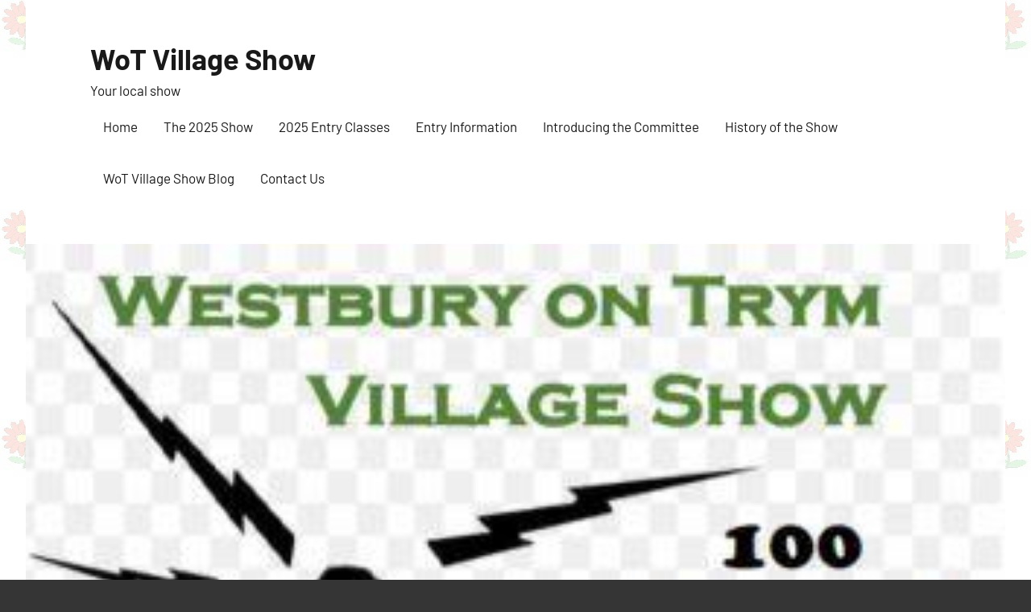

--- FILE ---
content_type: text/html; charset=UTF-8
request_url: http://www.wotvs.co.uk/show-update/entry-classes-for-the-2022-announced/
body_size: 4241
content:
<!DOCTYPE html>
<html lang="en">

<head>
<meta charset="UTF-8">
<meta name="viewport" content="width=device-width, initial-scale=1">
<link rel="profile" href="http://gmpg.org/xfn/11">

<title>Entry Classes for the 2022 Announced &#8211; WoT Village Show</title>
<link rel='dns-prefetch' href='//s.w.org' />
<link rel="alternate" type="application/rss+xml" title="WoT Village Show &raquo; Feed" href="http://www.wotvs.co.uk/feed/" />
<link rel="alternate" type="application/rss+xml" title="WoT Village Show &raquo; Comments Feed" href="http://www.wotvs.co.uk/comments/feed/" />
		<script type="text/javascript">
			window._wpemojiSettings = {"baseUrl":"https:\/\/s.w.org\/images\/core\/emoji\/13.0.0\/72x72\/","ext":".png","svgUrl":"https:\/\/s.w.org\/images\/core\/emoji\/13.0.0\/svg\/","svgExt":".svg","source":{"concatemoji":"http:\/\/www.wotvs.co.uk\/wp-includes\/js\/wp-emoji-release.min.js?ver=5.5.15"}};
			!function(e,a,t){var n,r,o,i=a.createElement("canvas"),p=i.getContext&&i.getContext("2d");function s(e,t){var a=String.fromCharCode;p.clearRect(0,0,i.width,i.height),p.fillText(a.apply(this,e),0,0);e=i.toDataURL();return p.clearRect(0,0,i.width,i.height),p.fillText(a.apply(this,t),0,0),e===i.toDataURL()}function c(e){var t=a.createElement("script");t.src=e,t.defer=t.type="text/javascript",a.getElementsByTagName("head")[0].appendChild(t)}for(o=Array("flag","emoji"),t.supports={everything:!0,everythingExceptFlag:!0},r=0;r<o.length;r++)t.supports[o[r]]=function(e){if(!p||!p.fillText)return!1;switch(p.textBaseline="top",p.font="600 32px Arial",e){case"flag":return s([127987,65039,8205,9895,65039],[127987,65039,8203,9895,65039])?!1:!s([55356,56826,55356,56819],[55356,56826,8203,55356,56819])&&!s([55356,57332,56128,56423,56128,56418,56128,56421,56128,56430,56128,56423,56128,56447],[55356,57332,8203,56128,56423,8203,56128,56418,8203,56128,56421,8203,56128,56430,8203,56128,56423,8203,56128,56447]);case"emoji":return!s([55357,56424,8205,55356,57212],[55357,56424,8203,55356,57212])}return!1}(o[r]),t.supports.everything=t.supports.everything&&t.supports[o[r]],"flag"!==o[r]&&(t.supports.everythingExceptFlag=t.supports.everythingExceptFlag&&t.supports[o[r]]);t.supports.everythingExceptFlag=t.supports.everythingExceptFlag&&!t.supports.flag,t.DOMReady=!1,t.readyCallback=function(){t.DOMReady=!0},t.supports.everything||(n=function(){t.readyCallback()},a.addEventListener?(a.addEventListener("DOMContentLoaded",n,!1),e.addEventListener("load",n,!1)):(e.attachEvent("onload",n),a.attachEvent("onreadystatechange",function(){"complete"===a.readyState&&t.readyCallback()})),(n=t.source||{}).concatemoji?c(n.concatemoji):n.wpemoji&&n.twemoji&&(c(n.twemoji),c(n.wpemoji)))}(window,document,window._wpemojiSettings);
		</script>
		<style type="text/css">
img.wp-smiley,
img.emoji {
	display: inline !important;
	border: none !important;
	box-shadow: none !important;
	height: 1em !important;
	width: 1em !important;
	margin: 0 .07em !important;
	vertical-align: -0.1em !important;
	background: none !important;
	padding: 0 !important;
}
</style>
	<link rel='stylesheet' id='harrison-theme-fonts-css'  href='http://www.wotvs.co.uk/wp-content/themes/harrison/assets/css/theme-fonts.css?ver=20191018' type='text/css' media='all' />
<link rel='stylesheet' id='wp-block-library-css'  href='http://www.wotvs.co.uk/wp-includes/css/dist/block-library/style.min.css?ver=5.5.15' type='text/css' media='all' />
<link rel='stylesheet' id='harrison-stylesheet-css'  href='http://www.wotvs.co.uk/wp-content/themes/harrison/style.css?ver=1.2.1' type='text/css' media='all' />
<script type='text/javascript' src='http://www.wotvs.co.uk/wp-includes/js/jquery/jquery.js?ver=1.12.4-wp' id='jquery-core-js'></script>
<script type='text/javascript' src='http://www.wotvs.co.uk/wp-content/themes/harrison/assets/js/svgxuse.min.js?ver=1.2.6' id='svgxuse-js'></script>
<link rel="https://api.w.org/" href="http://www.wotvs.co.uk/wp-json/" /><link rel="alternate" type="application/json" href="http://www.wotvs.co.uk/wp-json/wp/v2/posts/214" /><link rel="EditURI" type="application/rsd+xml" title="RSD" href="http://www.wotvs.co.uk/xmlrpc.php?rsd" />
<link rel="wlwmanifest" type="application/wlwmanifest+xml" href="http://www.wotvs.co.uk/wp-includes/wlwmanifest.xml" /> 
<link rel='prev' title='Briony May will be opening our 2022 Show' href='http://www.wotvs.co.uk/show-update/briony-may-will-be-opening-our-2022-show/' />
<link rel='next' title='The Theme for 2023 will be &#8216;Harvest Time&#8217;' href='http://www.wotvs.co.uk/show-update/the-theme-of-the-2023-will-be-harvest/' />
<meta name="generator" content="WordPress 5.5.15" />
<link rel="canonical" href="http://www.wotvs.co.uk/show-update/entry-classes-for-the-2022-announced/" />
<link rel='shortlink' href='http://www.wotvs.co.uk/?p=214' />
<link rel="alternate" type="application/json+oembed" href="http://www.wotvs.co.uk/wp-json/oembed/1.0/embed?url=http%3A%2F%2Fwww.wotvs.co.uk%2Fshow-update%2Fentry-classes-for-the-2022-announced%2F" />
<link rel="alternate" type="text/xml+oembed" href="http://www.wotvs.co.uk/wp-json/oembed/1.0/embed?url=http%3A%2F%2Fwww.wotvs.co.uk%2Fshow-update%2Fentry-classes-for-the-2022-announced%2F&#038;format=xml" />
<style type="text/css">.recentcomments a{display:inline !important;padding:0 !important;margin:0 !important;}</style><style type="text/css" id="custom-background-css">
body.custom-background { background-image: url("http://www.wotvs.co.uk/wp-content/uploads/2020/10/Background10.jpg"); background-position: left top; background-size: auto; background-repeat: repeat; background-attachment: scroll; }
</style>
	<link rel="icon" href="http://www.wotvs.co.uk/wp-content/uploads/2020/10/cropped-Logo-32x32.jpg" sizes="32x32" />
<link rel="icon" href="http://www.wotvs.co.uk/wp-content/uploads/2020/10/cropped-Logo-192x192.jpg" sizes="192x192" />
<link rel="apple-touch-icon" href="http://www.wotvs.co.uk/wp-content/uploads/2020/10/cropped-Logo-180x180.jpg" />
<meta name="msapplication-TileImage" content="http://www.wotvs.co.uk/wp-content/uploads/2020/10/cropped-Logo-270x270.jpg" />
</head>

<body class="post-template-default single single-post postid-214 single-format-standard custom-background centered-theme-layout comments-hidden">

	
	<div id="page" class="site">
		<a class="skip-link screen-reader-text" href="#content">Skip to content</a>

		
		<header id="masthead" class="site-header" role="banner">

			<div class="header-main">

				
				
<div class="site-branding">

	
			<p class="site-title"><a href="http://www.wotvs.co.uk/" rel="home">WoT Village Show</a></p>

			
			<p class="site-description">Your local show</p>

			
</div><!-- .site-branding -->

				

	<button class="primary-menu-toggle menu-toggle" aria-controls="primary-menu" aria-expanded="false" >
		<svg class="icon icon-menu" aria-hidden="true" role="img"> <use xlink:href="http://www.wotvs.co.uk/wp-content/themes/harrison/assets/icons/genericons-neue.svg#menu"></use> </svg><svg class="icon icon-close" aria-hidden="true" role="img"> <use xlink:href="http://www.wotvs.co.uk/wp-content/themes/harrison/assets/icons/genericons-neue.svg#close"></use> </svg>		<span class="menu-toggle-text">Menu</span>
	</button>

	<div class="primary-navigation">

		<nav id="site-navigation" class="main-navigation"  role="navigation" aria-label="Primary Menu">

			<ul id="primary-menu" class="menu"><li id="menu-item-22" class="menu-item menu-item-type-post_type menu-item-object-page menu-item-home menu-item-22"><a href="http://www.wotvs.co.uk/">Home</a></li>
<li id="menu-item-144" class="menu-item menu-item-type-post_type menu-item-object-page menu-item-144"><a href="http://www.wotvs.co.uk/the-2021-show/">The 2025 Show</a></li>
<li id="menu-item-35" class="menu-item menu-item-type-post_type menu-item-object-page menu-item-35"><a href="http://www.wotvs.co.uk/2021-entry-classes/">2025 Entry Classes</a></li>
<li id="menu-item-63" class="menu-item menu-item-type-post_type menu-item-object-page menu-item-63"><a href="http://www.wotvs.co.uk/entry-information/">Entry Information</a></li>
<li id="menu-item-110" class="menu-item menu-item-type-post_type menu-item-object-page menu-item-110"><a href="http://www.wotvs.co.uk/introducing-the-committee/">Introducing the Committee</a></li>
<li id="menu-item-77" class="menu-item menu-item-type-post_type menu-item-object-page menu-item-77"><a href="http://www.wotvs.co.uk/history-of-the-show/">History of the Show</a></li>
<li id="menu-item-31" class="menu-item menu-item-type-post_type menu-item-object-page current_page_parent menu-item-31"><a href="http://www.wotvs.co.uk/wot-village-show-blog/">WoT Village Show Blog</a></li>
<li id="menu-item-123" class="menu-item menu-item-type-post_type menu-item-object-page menu-item-123"><a href="http://www.wotvs.co.uk/contact-us/">Contact Us</a></li>
</ul>		</nav><!-- #site-navigation -->

	</div><!-- .primary-navigation -->



			</div><!-- .header-main -->

		</header><!-- #masthead -->

		
		
			<div id="headimg" class="header-image featured-header-image">

				<img width="336" height="448" src="http://www.wotvs.co.uk/wp-content/uploads/2022/05/2022-Schedule.jpg" class="attachment-harrison-featured-header-image size-harrison-featured-header-image wp-post-image" alt="" loading="lazy" srcset="http://www.wotvs.co.uk/wp-content/uploads/2022/05/2022-Schedule.jpg 336w, http://www.wotvs.co.uk/wp-content/uploads/2022/05/2022-Schedule-225x300.jpg 225w" sizes="(max-width: 336px) 100vw, 336px" />
			</div>

			
		<div id="content" class="site-content">

			
	<main id="main" class="site-main" role="main">

		
<article id="post-214" class="post-214 post type-post status-publish format-standard has-post-thumbnail hentry category-show-update">

	<header class="post-header entry-header">

		<div class="entry-categories"> <ul class="post-categories">
	<li><a href="http://www.wotvs.co.uk/category/show-update/" rel="category tag">Show Update</a></li></ul></div>
		<h1 class="post-title entry-title">Entry Classes for the 2022 Announced</h1>
		<div class="entry-meta"><span class="posted-by"> by <span class="author vcard"><a class="url fn n" href="http://www.wotvs.co.uk/author/admin/" title="View all posts by admin" rel="author">admin</a></span></span><span class="posted-on"><a href="http://www.wotvs.co.uk/show-update/entry-classes-for-the-2022-announced/" rel="bookmark"><time class="entry-date published" datetime="2022-05-01T10:27:10+00:00">May 1, 2022</time><time class="updated" datetime="2023-04-12T09:50:43+00:00">April 12, 2023</time></a></span></div>
	</header><!-- .entry-header -->

	
<div class="entry-content">

	
<p>The 2022 Entry Classes for the 2022 are now on the WoTVS Website.  A printed Scedule will be available at various locations around the Village shortly</p>
	
</div><!-- .entry-content -->


</article>

	</main><!-- #main -->

	
			<div class="post-navigation-wrap page-footer">

				
	<nav class="navigation post-navigation" role="navigation" aria-label="Posts">
		<h2 class="screen-reader-text">Post navigation</h2>
		<div class="nav-links"><div class="nav-previous"><a href="http://www.wotvs.co.uk/show-update/briony-may-will-be-opening-our-2022-show/" rel="prev"><span class="nav-link-text">Previous Post</span><h3 class="entry-title">Briony May will be opening our 2022 Show</h3></a></div><div class="nav-next"><a href="http://www.wotvs.co.uk/show-update/the-theme-of-the-2023-will-be-harvest/" rel="next"><span class="nav-link-text">Next Post</span><h3 class="entry-title">The Theme for 2023 will be &#8216;Harvest Time&#8217;</h3></a></div></div>
	</nav>
			</div>

			
	</div><!-- #content -->

	
	<footer id="colophon" class="site-footer">

				
	<div id="footer-line" class="site-info">

		
		<div id="recent-posts-4" class="widget widget_recent_entries">
		<h4 class = "widget-title">WOTVS Blog</h4>
		<ul>
											<li>
					<a href="http://www.wotvs.co.uk/show-update/planning-for-the-2024-is-well-advanced/">Planning for the 2024 Show is well advanced</a>
											<span class="post-date">April 15, 2024</span>
									</li>
											<li>
					<a href="http://www.wotvs.co.uk/show-update/preparations-for-the-2023-show/">Preparations for the 2023 Show</a>
											<span class="post-date">July 26, 2023</span>
									</li>
											<li>
					<a href="http://www.wotvs.co.uk/show-update/a-free-schedule-will-be-available-shortly/">A Free Schedule will be Available Shortly</a>
											<span class="post-date">April 12, 2023</span>
									</li>
											<li>
					<a href="http://www.wotvs.co.uk/show-update/the-theme-of-the-2023-will-be-harvest/">The Theme for 2023 will be &#8216;Harvest Time&#8217;</a>
											<span class="post-date">February 26, 2023</span>
									</li>
											<li>
					<a href="http://www.wotvs.co.uk/show-update/entry-classes-for-the-2022-announced/" aria-current="page">Entry Classes for the 2022 Announced</a>
											<span class="post-date">May 1, 2022</span>
									</li>
					</ul>

		</div>				
	</div>

	
	</footer><!-- #colophon -->

	
</div><!-- #page -->

<script type='text/javascript' id='harrison-navigation-js-extra'>
/* <![CDATA[ */
var harrisonScreenReaderText = {"expand":"Expand child menu","collapse":"Collapse child menu","icon":"<svg class=\"icon icon-expand\" aria-hidden=\"true\" role=\"img\"> <use xlink:href=\"http:\/\/www.wotvs.co.uk\/wp-content\/themes\/harrison\/assets\/icons\/genericons-neue.svg#expand\"><\/use> <\/svg>"};
/* ]]> */
</script>
<script type='text/javascript' src='http://www.wotvs.co.uk/wp-content/themes/harrison/assets/js/navigation.min.js?ver=20200822' id='harrison-navigation-js'></script>
<script type='text/javascript' src='http://www.wotvs.co.uk/wp-includes/js/wp-embed.min.js?ver=5.5.15' id='wp-embed-js'></script>

</body>
</html>


--- FILE ---
content_type: text/css
request_url: http://www.wotvs.co.uk/wp-content/themes/harrison/style.css?ver=1.2.1
body_size: 12222
content:
/*
Theme Name: Harrison
Theme URI: https://themezee.com/themes/harrison/
Author: ThemeZee
Author URI: https://themezee.com/
Description: Harrison is a highly versatile WordPress Theme and was specially designed for use with the new WordPress Block Editor. The theme supports the latest Gutenberg features and provides different blog layouts and extensive post settings. The clean and elegant design is perfect to create all kinds of websites. You should really try it!
Version: 1.2.1
Requires at least: 5.2
Tested up to: 5.5
Requires PHP: 5.6
License: GNU General Public License v2 or later
License URI: http://www.gnu.org/licenses/gpl-2.0.html
Text Domain: harrison
Tags: one-column, blog, news, custom-background, custom-logo, custom-header, custom-menu, grid-layout, entertainment, editor-style, rtl-language-support, featured-image-header, featured-images, flexible-header, custom-colors, full-width-template, sticky-post, threaded-comments, translation-ready, theme-options, two-columns, three-columns

This theme, like WordPress, is licensed under the GPL.
Use it to make something cool, have fun, and share what you've learned with others.

Harrison is based on Underscores https://underscores.me/, (C) 2012-2017 Automattic, Inc.
Underscores is distributed under the terms of the GNU GPL v2 or later.

Normalizing styles have been helped along thanks to the fine work of
Nicolas Gallagher and Jonathan Neal https://necolas.github.io/normalize.css/
*/

/*--------------------------------------------------------------
>>> TABLE OF CONTENTS:
----------------------------------------------------------------
# - CSS Variables
# - Normalize
# - Typography
# - Elements
# - Forms
# - Accessibility
# - Alignments
# - Layout Structure
# - Header
# - Navigation
# - Posts and pages
# - Footer
# - Media
# - Blocks
# - Media Queries
--------------------------------------------------------------*/

/*--------------------------------------------------------------
# - CSS Variables
--------------------------------------------------------------*/
:root {
	--primary-color: #c9493b;
	--secondary-color: #e36355;
	--accent-color: #078896;
	--highlight-color: #5bb021;
	--light-gray-color: #e4e4e4;
	--gray-color: #848484;
	--dark-gray-color: #242424;
	--text-color: rgba(0, 0, 0, 0.9);
	--medium-text-color: rgba(0, 0, 0, 0.7);
	--light-text-color: rgba(0, 0, 0, 0.5);
	--link-color: #c9493b;
	--link-hover-color: #e36355;
	--button-color: #c9493b;
	--button-text-color: #fff;
	--button-hover-color: #e36355;
	--button-hover-text-color: #fff;
	--page-background-color: #fff;
	--page-border-color: rgba(0, 0, 0, 0.1);
	--page-light-bg-color: rgba(0, 0, 0, 0.05);
	--header-background-color: #fff;
	--header-text-color: rgba(0, 0, 0, 0.9);
	--header-text-hover-color: #e36355;
	--header-border-color: rgba(0, 0, 0, 0.1);
	--title-color: #202020;
	--title-hover-color: #e36355;
	--footer-background-color: #202020;
	--footer-text-color: rgba(255, 255, 255, 0.5);
	--footer-link-color: rgba(255, 255, 255, 0.95);
	--footer-link-hover-color: rgba(255, 255, 255, 0.5);
	--footer-border-color: rgba(255, 255, 255, 0.1);
	--text-font: "Barlow", arial, helvetica, sans-serif;
	--title-font: "Barlow", arial, helvetica, sans-serif;
	--navi-font: "Barlow", arial, helvetica, sans-serif;
	--title-font-weight: bold;
	--navi-font-weight: normal;
	--title-text-transform: none;
	--navi-text-transform: none;
}

/*--------------------------------------------------------------
# - Normalize
--------------------------------------------------------------*/
html {
	box-sizing: border-box;
	font-family: sans-serif;
	-webkit-text-size-adjust: 100%;
	-ms-text-size-adjust: 100%;
}

article,
aside,
details,
figcaption,
figure,
footer,
header,
main,
menu,
nav,
section,
summary {
	display: block;
}

audio,
canvas,
progress,
video {
	display: inline-block;
	vertical-align: baseline;
}

audio:not([controls]) {
	display: none;
	height: 0;
}

[hidden],
template {
	display: none;
}

abbr[title] {
	border-bottom: 1px dotted;
}

b,
strong {
	font-weight: bold;
}

dfn {
	font-style: italic;
}

mark {
	background: #ff0;
	color: #000;
}

small {
	font-size: 80%;
}

sub,
sup {
	position: relative;
	vertical-align: baseline;
	font-size: 75%;
	line-height: 0;
}

sup {
	top: -0.5em;
}

sub {
	bottom: -0.25em;
}

svg:not(:root) {
	overflow: hidden;
}

figure {
	margin: 0;
}

code,
kbd,
pre,
samp {
	font-size: 1em;
	font-family: monospace;
}

button,
input,
optgroup,
select,
textarea {
	margin: 0;
	color: inherit;
	font: inherit;
}

button {
	overflow: visible;
}

button,
select {
	text-transform: none;
}

button,
html input[type="button"],
input[type="reset"],
input[type="submit"] {
	cursor: pointer;
	-webkit-appearance: button;
}

button[disabled],
html input[disabled] {
	cursor: default;
}

button::-moz-focus-inner,
input::-moz-focus-inner {
	padding: 0;
	border: 0;
}

input {
	line-height: normal;
}

input[type="checkbox"],
input[type="radio"] {
	box-sizing: border-box;
	padding: 0;
}

input[type="number"]::-webkit-inner-spin-button,
input[type="number"]::-webkit-outer-spin-button {
	height: auto;
}

input[type="search"] {
	box-sizing: content-box;
	-webkit-appearance: textfield;
}

input[type="search"]::-webkit-search-cancel-button,
input[type="search"]::-webkit-search-decoration {
	-webkit-appearance: none;
}

fieldset {
	margin: 0 2px;
	padding: 0.35em 0.625em 0.75em;
	border: 1px solid #c0c0c0;
}

legend {
	padding: 0;
	border: 0;
}

optgroup {
	font-weight: bold;
}

/*--------------------------------------------------------------
# - Typography
--------------------------------------------------------------*/
body,
button,
input,
select,
textarea {
	color: rgba(0, 0, 0, 0.9);
	color: var(--text-color);
	font-size: 16px;
	font-size: 1rem;
	font-family: "Barlow", arial, helvetica, sans-serif;
	font-family: var(--text-font);
	line-height: 1.75;
}

h1,
h2,
h3,
h4,
h5,
h6 {
	clear: both;
	margin: 1em 0 0.75em;
	font-family: "Barlow", arial, helvetica, sans-serif;
	font-family: var(--title-font);
	font-weight: bold;
	font-weight: var(--title-font-weight);
	text-transform: none;
	text-transform: var(--title-text-transform);
	line-height: 1.4;
}

h1 {
	font-size: 36px;
	font-size: 2.25rem;
}

h2 {
	font-size: 28px;
	font-size: 1.75rem;
}

h3 {
	font-size: 24px;
	font-size: 1.5rem;
}

h4 {
	font-size: 22px;
	font-size: 1.375rem;
}

h5 {
	font-size: 20px;
	font-size: 1.25rem;
}

h6 {
	font-size: 19px;
	font-size: 1.1875rem;
}

p {
	margin: 0 0 1.5em;
}

dfn,
cite,
em,
i {
	font-style: italic;
}

address {
	margin: 0 0 1.5em;
}

pre {
	overflow: auto;
	margin-bottom: 1.5em;
	padding: 1.5em;
	max-width: 100%;
	border: 1px solid;
	border-color: rgba(0, 0, 0, 0.1);
	border-color: var(--page-border-color);
	background-color: rgba(0, 0, 0, 0.05);
	background-color: var(--page-light-bg-color);
	font-size: 15px;
	font-size: 0.9375rem;
	font-family: "Courier 10 Pitch", Courier, monospace;
	line-height: 1.5;
}

code,
kbd,
tt,
var {
	font-size: 15px;
	font-size: 0.9375rem;
	font-family: Monaco, Consolas, "Andale Mono", "DejaVu Sans Mono", monospace;
}

abbr,
acronym {
	border-bottom: 1px solid rgba(0, 0, 0, 0.5);
	border-bottom: 1px solid var(--light-text-color);
	cursor: help;
}

mark,
ins {
	text-decoration: none;
}

big {
	font-size: 125%;
}

/*--------------------------------------------------------------
# - Elements
--------------------------------------------------------------*/

/* Inherit box-sizing to make it easier to change the property for components that leverage other behavior; see http://css-tricks.com/inheriting-box-sizing-probably-slightly-better-best-practice/ */
*,
*::before,
*::after {
	box-sizing: inherit;
}

body {
	margin: 0;
	background: #353535; /* Fallback for when there is no custom background color defined. */
}

blockquote {
	margin: 0 0 1.5em;
	padding-left: 1.5em;
	border-left: 3px solid;
	border-color: rgba(0, 0, 0, 0.9);
	border-color: var(--text-color);
	color: rgba(0, 0, 0, 0.5);
	color: var(--light-text-color);
	font-family: Georgia, "Times New Roman", Times, serif;
	font-style: italic;
}

blockquote p {
	margin-bottom: 0.75em;
}

blockquote cite {
	display: block;
	color: rgba(0, 0, 0, 0.9);
	color: var(--text-color);
	font-size: 16px;
	font-size: 1rem;
}

blockquote cite::before {
	content: "\2014\00a0";
}

hr {
	box-sizing: content-box;
	margin-bottom: 1.5em;
	height: 1px;
	border: 0;
	background-color: rgba(0, 0, 0, 0.1);
	background-color: var(--page-border-color);
}

ul,
ol {
	margin: 0 0 1.5em;
	padding: 0 0 0 1.25em;
}

ul {
	list-style: disc;
}

ol {
	list-style: decimal;
}

li > ul,
li > ol {
	margin-top: 0.5em;
	margin-bottom: 0.5em;
	margin-left: 1.5em;
}

ul ul,
ol ul {
	list-style-type: circle;
}

dt {
	font-weight: bold;
}

dd {
	margin: 0 0 1.5em;
}

img {
	border: 0;
	max-width: 100%; /* Adhere to container width. */
	height: auto; /* Make sure images are scaled correctly. */
}

table {
	margin: 0 0 1.5em;
	width: 100%;
	border: none;
	table-layout: fixed;
	border-spacing: 0;
	border-collapse: collapse;
}

th,
td {
	padding: 0.4em 0.6em;
	border: 1px solid;
	border-color: rgba(0, 0, 0, 0.1);
	border-color: var(--page-border-color);
}

a {
	color: #c9493b;
	color: var(--link-color);
	text-decoration: underline;
	background-color: transparent;
}

a:hover,
a:focus,
a:active {
	color: #e36355;
	color: var(--link-hover-color);
	text-decoration: none;
}

a:focus {
	outline: thin dotted;
}

a:hover,
a:active {
	outline: 0;
}

/*--------------------------------------------------------------
# - Forms
--------------------------------------------------------------*/
button,
input[type="button"],
input[type="reset"],
input[type="submit"] {
	margin: 0;
	padding: 0.8em 1.4em;
	border: none;
	color: #fff;
	color: var(--button-text-color);
	background-color: #c9493b;
	background-color: var(--button-color);
	text-decoration: none;
	font-weight: normal;
	font-size: 15px;
	font-size: 0.9375rem;
}

button:hover,
input[type="button"]:hover,
input[type="reset"]:hover,
input[type="submit"]:hover,
button:focus,
input[type="button"]:focus,
input[type="reset"]:focus,
input[type="submit"]:focus,
button:active,
input[type="button"]:active,
input[type="reset"]:active,
input[type="submit"]:active {
	color: #fff;
	color: var(--button-hover-text-color);
	background-color: #e36355;
	background-color: var(--button-hover-color);
}

input[type="text"],
input[type="email"],
input[type="url"],
input[type="password"],
input[type="search"],
textarea {
	padding: 0.3em 0.6em;
	max-width: 100%;
	border: 1px solid rgba(0, 0, 0, 0.1);
	border: 1px solid var(--page-border-color);
	background: none;
	color: rgba(0, 0, 0, 0.7);
	color: var(--medium-text-color);
}

input[type="text"]:focus,
input[type="email"]:focus,
input[type="url"]:focus,
input[type="password"]:focus,
input[type="search"]:focus,
textarea:focus {
	border: 1px solid rgba(0, 0, 0, 0.5);
	border: 1px solid var(--light-text-color);
	color: rgba(0, 0, 0, 0.9);
	color: var(--text-color);
	outline: none;
}

textarea {
	overflow: auto;
	width: 100%;
}

/* Search Form */
.search-form {
	display: flex;
	margin: 0;
	padding: 0;
}

.search-form label {
	flex-grow: 1;
}

.search-form .screen-reader-text {
	display: none;
}

.search-form .search-field {
	display: inline-block;
	box-sizing: border-box;
	margin: 0;
	padding: 0.75rem 1rem;
	min-width: 100px;
	width: 100%;
	-webkit-appearance: none;
}

.search-form .search-submit {
	display: flex;
	margin-left: 0.5rem;
	padding: 0.75rem 1rem;
	align-items: center;
}

.search-form .search-submit .icon-search {
	width: 24px;
	height: 24px;
	fill: currentColor;
}

/*--------------------------------------------------------------
# - Accessibility
--------------------------------------------------------------*/

/* Text meant only for screen readers. */
.screen-reader-text {
	position: absolute !important;
	overflow: hidden;
	clip: rect(1px, 1px, 1px, 1px);
	width: 1px;
	height: 1px;
}

.screen-reader-text:hover,
.screen-reader-text:active,
.screen-reader-text:focus {
	top: 5px;
	left: 5px;
	z-index: 100000; /* Above WP toolbar. */
	display: block;
	clip: auto !important;
	padding: 15px 23px 14px;
	width: auto;
	height: auto;
	border-radius: 3px;
	background-color: #f1f1f1;
	box-shadow: 0 0 2px 2px rgba(0, 0, 0, 0.6);
	color: #21759b;
	text-decoration: none;
	font-weight: bold;
	font-size: 14px;
	font-size: 0.875rem;
	line-height: normal;
}

/*--------------------------------------------------------------
# - Alignments
--------------------------------------------------------------*/
.alignleft,
.alignright,
.aligncenter {
	display: block;
}

.aligncenter {
	clear: both;
	margin-right: auto;
	margin-left: auto;
}

/*--------------------------------------------------------------
# - Site Layout
--------------------------------------------------------------*/
.site {
	box-sizing: border-box;
	margin: 0 auto;
	padding: 0;
	width: 100%;
	overflow: hidden;
	max-width: 1440px;
	background-color: #fff;
	background-color: var(--page-background-color);
}

.site-header,
.site-container {
	padding-left: 1.5rem;
	padding-right: 1.5rem;
}

.site-content {
	padding: 1.5rem 1.5rem 0;
}

.site-main {
	margin-left: auto;
	margin-right: auto;
	max-width: 880px;
}

.page-footer {
	margin-left: -1.5rem;
	margin-right: -1.5rem;
	padding: 1.5rem;
}

.site-footer {
	padding: 1rem 1.5rem;
}

/*--------------------------------------------------------------
# - Header
--------------------------------------------------------------*/
.site-header {
	background-color: #fff;
	background-color: var(--header-background-color);
	border-bottom: 1px solid;
	border-color: rgba(0, 0, 0, 0.1);
	border-color: var(--header-border-color);
}

.header-main {
	display: flex;
	flex-wrap: wrap;
	padding-top: 1rem;
	padding-bottom: 1rem;
}

/* Site Logo */
.site-logo {
	margin-right: 1.25rem;
}

.site-logo .custom-logo {
	margin: 0;
	padding: 0;
	max-width: 100%;
	height: auto;
	border: none;
	vertical-align: top;
}

/* Site Branding */
.site-branding {
	display: flex;
	margin: 0;
	padding: 0;
	max-width: 100%;
	flex-direction: column;
	justify-content: center;
}

.site-branding a:link,
.site-branding a:visited,
.site-branding a:hover {
	text-decoration: none;
}

.site-title {
	margin: 0;
	padding: 0;
	color: rgba(0, 0, 0, 0.9);
	color: var(--header-text-color);
	text-decoration: none;
	font-size: 24px;
	font-size: 1.5rem;
	font-family: "Barlow", arial, helvetica, sans-serif;
	font-family: var(--title-font);
	font-weight: bold;
	font-weight: var(--title-font-weight);
	text-transform: none;
	text-transform: var(--title-text-transform);
	line-height: 1.4;
}

.site-title a:link,
.site-title a:visited {
	color: rgba(0, 0, 0, 0.9);
	color: var(--header-text-color);
	transition: all 0.15s ease;
}

.site-title a:hover,
.site-title a:active {
	color: #e36355;
	color: var(--header-text-hover-color);
}

.site-description {
	display: block;
	margin: 0;
	padding: 0;
	color: rgba(0, 0, 0, 0.9);
	color: var(--header-text-color);
	font-size: 14px;
	font-size: 0.875rem;
}

/* Custom Header Image */
.header-image {
	margin-top: -1px;
}

.header-image img,
.header-image .wp-post-image {
	margin: 0;
	width: 100%;
	height: auto;
	vertical-align: top;
}

/* Hide site branding if deactivated in settings */
body.site-title-hidden .site-header .site-title,
body.site-description-hidden .site-header .site-description {
	position: absolute;
	overflow: hidden;
	clip: rect(1px, 1px, 1px, 1px);
	width: 1px;
	height: 1px;
}

/*--------------------------------------------------------------
# - Navigation
--------------------------------------------------------------*/
.primary-navigation {
	position: relative;
	width: 100%;
}

.main-navigation ul {
	margin: 0;
	padding: 0;
	color: rgba(0, 0, 0, 0.9);
	color: var(--header-text-color);
	list-style: none;
	font-size: 17px;
	font-size: 1.0625rem;
	font-family: "Barlow", arial, helvetica, sans-serif;
	font-family: var(--navi-font);
	font-weight: normal;
	font-weight: var(--navi-font-weight);
	text-transform: none;
	text-transform: var(--navi-text-transform);
}

.main-navigation > ul {
	margin-top: 1.5rem;
}

/* Hide the menu on small screens when JavaScript is available. */
.main-navigation ul,
.main-navigation .menu-item-has-children > a > .icon,
.main-navigation .page_item_has_children > a > .icon,
.main-navigation ul a > .icon {
	display: none;
}

.main-navigation.toggled-on > ul.menu {
	display: block;
}

/* Menu Items Styling */
.main-navigation ul li {
	position: relative;
	margin: 0;
}

.main-navigation ul a {
	display: block;
	margin: 0;
	padding: 1rem;
	border-top: 1px solid;
	border-color: rgba(0, 0, 0, 0.1);
	border-color: var(--header-border-color);
	text-decoration: none;
}

.main-navigation ul a,
.main-navigation ul a:link,
.main-navigation ul a:visited {
	color: rgba(0, 0, 0, 0.9);
	color: var(--header-text-color);
	text-decoration: none;
	transition: all 0.15s ease;
}

.main-navigation ul a:hover,
.main-navigation ul a:active,
.main-navigation ul a:focus {
	color: #e36355;
	color: var(--header-text-hover-color);
}

.main-navigation ul li.current-menu-item > a {
	text-decoration: underline;
}

/* Submenus */
.main-navigation ul ul {
	font-size: 16px;
	font-size: 1rem;
	background-color: #fff;
	background-color: var(--header-background-color);
}

.is-amp-page .main-navigation ul ul,
.main-navigation ul ul.toggled-on {
	display: block;
}

.main-navigation ul ul a {
	padding-left: 2rem;
}

.main-navigation ul ul ul a {
	padding-left: 4rem;
}

.main-navigation ul ul ul ul a {
	padding-left: 6rem;
}

/* Main Navigation Toggle */
.primary-menu-toggle {
	display: block;
	margin: 0;
	margin-left: auto;
	padding: 1rem;
	border: none;
	background: none;
	color: rgba(0, 0, 0, 0.9);
	color: var(--header-text-color);
	text-decoration: none;
	font-size: 17px;
	font-size: 1.0625rem;
	font-family: "Barlow", arial, helvetica, sans-serif;
	font-family: var(--navi-font);
	font-weight: normal;
	font-weight: var(--navi-font-weight);
	text-transform: none;
	text-transform: var(--navi-text-transform);
	text-align: left;
	transition: all 0.15s ease;
}

.primary-menu-toggle .menu-toggle-text {
	display: none;
}

.primary-menu-toggle:focus {
	outline: thin dotted;
	color: rgba(0, 0, 0, 0.9);
	color: var(--header-text-color);
	background: none;
}

.primary-menu-toggle:hover,
.primary-menu-toggle:active {
	color: #e36355;
	color: var(--header-text-hover-color);
	background: none;
	cursor: pointer;
}

.primary-menu-toggle .icon {
	margin: 0;
	width: 28px;
	height: 28px;
	vertical-align: top;
	fill: rgba(0, 0, 0, 0.9);
	fill: var(--header-text-color);
	transition: fill 0.15s ease;
}

.primary-menu-toggle:hover .icon,
.primary-menu-toggle:active .icon {
	fill: #e36355;
	fill: var(--header-text-hover-color);
}

.primary-menu-toggle[aria-expanded="true"] .icon-menu,
.primary-menu-toggle[aria-expanded="false"] .icon-close {
	display: none;
}

.primary-menu-toggle[aria-expanded="true"] .icon-close {
	display: inline-block;
}

/* Submenu Dropdown Toggles */
.main-navigation .dropdown-toggle {
	position: absolute;
	display: block;
	top: 0;
	right: 0;
	padding: 1.1rem 1.5rem;
	background: none;
	border: none;
}

.main-navigation .dropdown-toggle:focus {
	outline: thin dotted;
	color: rgba(0, 0, 0, 0.9);
	color: var(--header-text-color);
	background: none;
}

.main-navigation .dropdown-toggle:hover,
.main-navigation .dropdown-toggle:active {
	background: none;
}

.main-navigation .dropdown-toggle .icon {
	margin: 0.35em 0 0;
	width: 20px;
	height: 20px;
	vertical-align: top;
	fill: rgba(0, 0, 0, 0.9);
	fill: var(--header-text-color);
	transition: fill 0.15s ease;
}

.main-navigation .dropdown-toggle:hover .icon,
.main-navigation .dropdown-toggle:active .icon,
.main-navigation .dropdown-toggle:focus .icon {
	fill: #e36355;
	fill: var(--header-text-hover-color);
}

.main-navigation .dropdown-toggle.toggled-on .icon {
	-ms-transform: rotate(-180deg); /* IE 9 */
	-webkit-transform: rotate(-180deg); /* Chrome, Safari, Opera */
	transform: rotate(-180deg);
}

.main-navigation ul ul .dropdown-toggle {
	padding: 1rem 1.2rem;
}

.main-navigation ul ul .dropdown-toggle .icon {
	width: 18px;
	height: 18px;
}

/*--------------------------------------------------------------
# - Single Posts and pages
--------------------------------------------------------------*/
.type-post,
.type-page,
.type-attachment {
	margin: 0 0 1.5rem;
	padding: 0;
}

.sticky {
	background: #eee;
	padding: 2rem;
}

/* Entry Header */
.entry-header {
	margin-bottom: 1rem;
}

.entry-title {
	margin: 0;
	padding: 0;
	color: #202020;
	color: var(--title-color);
	-ms-word-wrap: break-word;
	word-wrap: break-word;
	font-size: 24px;
	font-size: 1.5rem;
	font-family: "Barlow", arial, helvetica, sans-serif;
	font-family: var(--title-font);
	font-weight: bold;
	font-weight: var(--title-font-weight);
	text-transform: none;
	text-transform: var(--title-text-transform);
	line-height: 1.4;
}

.entry-title a:link,
.entry-title a:visited {
	color: #202020;
	color: var(--title-color);
	text-decoration: none;
	transition: all 0.15s ease;
}

.entry-title a:hover,
.entry-title a:active {
	color: #e36355;
	color: var(--title-hover-color);
}

/* Entry Content */
.entry-content {
	font-size: 17px;
	font-size: 1.0625rem;
}

.entry-content > .alignwide,
.entry-content > .alignfull {
	margin-left: calc(-100vw / 2 + 100% / 2);
	margin-right: calc(-100vw / 2 + 100% / 2);
	max-width: 100vw;
}

/* Featured Images */
.post-image {
	margin-bottom: 1rem;
}

.wp-post-image {
	margin: 0;
	padding: 0;
	vertical-align: top;
}

/* Featured Images with Wide Alignment */
@media only screen and (min-width: 1120px) {
	.blog-layout-vertical-list .type-post .post-image-archives,
	.single-post .type-post .post-image-single {
		margin-left: -50px;
		margin-right: -50px;
		max-width: 980px;
	}
}

@media only screen and (min-width: 1200px) {
	.blog-layout-vertical-list .type-post .post-image-archives,
	.single-post .type-post .post-image-single {
		margin-left: -100px;
		margin-right: -100px;
		max-width: 1080px;
	}
}

.entry-meta {
	margin: 1rem 0 0;
	color: rgba(0, 0, 0, 0.5);
	color: var(--light-text-color);
	font-size: 15px;
	font-size: 0.9375rem;
}

.entry-meta > span {
	display: block;
}

.entry-meta a:link,
.entry-meta a:visited {
	color: rgba(0, 0, 0, 0.5);
	color: var(--light-text-color);
	text-decoration: none;
}

.entry-meta a:hover,
.entry-meta a:active {
	color: rgba(0, 0, 0, 0.9);
	color: var(--text-color);
}

.entry-meta .updated:not(.published) {
	display: none;
}

.entry-meta .posted-by a:link,
.entry-meta .posted-by a:visited {
	font-weight: bold;
	color: rgba(0, 0, 0, 0.7);
	color: var(--medium-text-color);
}

.entry-meta .posted-by a:hover,
.entry-meta .posted-by a:active {
	color: rgba(0, 0, 0, 0.9);
	color: var(--text-color);
}

@media only screen and (min-width: 360px) {
	.entry-meta > span {
		display: inline;
	}

	.entry-meta > span::after {
		display: inline-block;
		margin: 0 1rem;
		color: rgba(0, 0, 0, 0.5);
		color: var(--light-text-color);
		content: "\2013";
	}

	.entry-meta .entry-comments::after {
		margin: 0;
		content: "";
	}
}

/* Entry Categories */
.entry-categories {
	margin-bottom: 0.75rem;
	font-size: 15px;
	font-size: 0.9375rem;
}

.entry-categories ul {
	margin: 0;
	padding: 0;
	list-style: none;
}

.entry-categories ul li {
	margin: 0;
}

.entry-categories a:link,
.entry-categories a:visited {
	text-decoration: none;
}

.entry-categories a:hover,
.entry-categories a:active {
	text-decoration: underline;
}

@media only screen and (min-width: 360px) {
	.entry-categories ul {
		display: flex;
	}

	.entry-categories ul li::after {
		display: inline-block;
		color: rgba(0, 0, 0, 0.5);
		color: var(--light-text-color);
		margin: 0 0.75rem;
		content: "\2022";
	}

	.entry-categories ul li:last-child::after {
		margin: 0;
		content: "";
	}
}

/* Entry Tags */
.entry-tags {
	display: flex;
	flex-wrap: wrap;
	margin: 2em 0 0;
	align-items: center;
}

.entry-tags-label {
	color: rgba(0, 0, 0, 0.5);
	color: var(--light-text-color);
	font-size: 15px;
	font-size: 0.9375rem;
}

.entry-tags-label::after {
	display: inline-block;
	color: rgba(0, 0, 0, 0.5);
	color: var(--light-text-color);
	margin: 0 1rem;
	content: "\2013";
}

.entry-tags a {
	margin: 0 2px 2px 0;
	padding: 0.1em 0.6em;
	font-size: 15px;
	font-size: 0.9375rem;
	text-decoration: none;
}

.entry-tags a:link,
.entry-tags a:visited {
	color: #fff;
	color: var(--button-text-color);
	background-color: #c9493b;
	background-color: var(--button-color);
	transition: all 0.15s ease;
}

.entry-tags a:hover,
.entry-tags a:active {
	color: #fff;
	color: var(--button-hover-text-color);
	background-color: #e36355;
	background-color: var(--button-hover-color);
}

/* Hide post meta if they are deactivated in settings */
body.date-hidden .type-post .entry-meta .posted-on,
body.author-hidden .type-post .entry-meta .posted-by,
body.comments-hidden .type-post .entry-meta .entry-comments,
body.categories-hidden .type-post .entry-categories,
body.tags-hidden.single-post .type-post .entry-tags,
body.post-navigation-hidden.single-post .post-navigation-wrap {
	position: absolute;
	overflow: hidden;
	clip: rect(1px, 1px, 1px, 1px);
	width: 1px;
	height: 1px;
}

body.author-hidden .type-post .entry-meta .posted-by::after,
body.date-hidden .type-post .entry-meta .posted-on::after,
body.comments-hidden .type-post .entry-meta .posted-on::after,
body.date-hidden.comments-hidden .type-post .entry-meta .posted-by::after {
	margin: 0;
	content: "";
}

body.date-hidden.author-hidden.comments-hidden .type-post .entry-meta {
	display: none;
}

/* Read More Button */
.more-link {
	display: inline-block;
	padding: 0.6em 1.2em;
	color: #fff;
	color: var(--button-text-color);
	background-color: #c9493b;
	background-color: var(--button-color);
	font-size: 15px;
	font-size: 0.9375rem;
}

.more-link:link,
.more-link:visited {
	color: #fff;
	color: var(--button-text-color);
	text-decoration: none;
	transition: all 0.15s ease;
}

.more-link:hover,
.more-link:active {
	color: #fff;
	color: var(--button-hover-text-color);
	background-color: #e36355;
	background-color: var(--button-hover-color);
}

.more-link::after {
	content: " \00BB";
}

/* Post Navigation */
.post-navigation-wrap {
	border-top: 1px solid;
	border-color: rgba(0, 0, 0, 0.1);
	border-color: var(--page-border-color);
}

.post-navigation {
	margin: 0 auto;
	max-width: 1120px;
	width: 100%;
}

.post-navigation .nav-links .nav-previous,
.post-navigation .nav-links .nav-next {
	word-wrap: break-word;
}

.post-navigation .nav-links .nav-next {
	margin-top: 1.25rem;
	text-align: right;
}

/* Post Navigation Link Styling */
.post-navigation .nav-links a:link,
.post-navigation .nav-links a:visited {
	color: rgba(0, 0, 0, 0.5);
	color: var(--light-text-color);
	text-decoration: none;
}

.post-navigation .nav-links .entry-title {
	font-size: 18px;
	font-size: 1.125rem;
}

.post-navigation .nav-links a:link .entry-title,
.post-navigation .nav-links a:visited .entry-title {
	color: #202020;
	color: var(--title-color);
}

.post-navigation .nav-links a:hover .entry-title,
.post-navigation .nav-links a:active .entry-title {
	color: #e36355;
	color: var(--title-hover-color);
}

.post-navigation .nav-links .nav-link-text {
	display: block;
}

.post-navigation .nav-links .nav-previous .nav-link-text::before {
	margin-right: 5px;
	content: "\00AB";
}

.post-navigation .nav-links .nav-next .nav-link-text::after {
	margin-left: 5px;
	content: "\00BB";
}

/* Fullwidth Page Template */
.page-template-template-fullwidth .site-main,
.page-template-template-fullwidth-no-title .site-main {
	max-width: 1280px;
}

.page-template-template-fullwidth .site-main .entry-content > .alignwide,
.page-template-template-fullwidth-no-title .site-main .entry-content > .alignwide {
	margin-left: calc(-100vw / 2 + 100% / 2);
	margin-right: calc(-100vw / 2 + 100% / 2);
	max-width: 100vw;
}

@media only screen and (min-width: 1440px) {
	.page-template-template-fullwidth .site-main .entry-content > .alignwide,
	.page-template-template-fullwidth .site-main .entry-content > .alignfull,
	.page-template-template-fullwidth-no-title .site-main .entry-content > .alignwide,
	.page-template-template-fullwidth-no-title .site-main .entry-content > .alignfull {
		margin-left: -80px;
		margin-right: -80px;
		max-width: 1440px;
	}
}

/*--------------------------------------------------------------
# - Archives and Blog Layouts
--------------------------------------------------------------*/

/* Search & Archive Header */
.archive-header .archive-title,
.search-header .search-title {
	font-size: 18px;
	font-size: 1.125rem;
	font-family: "Barlow", arial, helvetica, sans-serif;
	font-family: var(--title-font);
	font-weight: bold;
	font-weight: var(--title-font-weight);
	text-transform: none;
	text-transform: var(--title-text-transform);
	line-height: 1.4;
}

.archive-header .archive-description,
.search-header .search-form {
	margin-top: 1rem;
}

.archive-header .archive-description {
	font-size: 16px;
	font-size: 1rem;
}

/* Grid Blog Layout */
.blog-layout-horizontal-list .site-main,
.blog-layout-horizontal-list .pagination,
.blog-layout-two-column-grid .site-main,
.blog-layout-two-column-grid .pagination,
.blog-layout-three-column-grid .site-main,
.blog-layout-three-column-grid .pagination {
	max-width: 1280px;
}

@media only screen and (min-width: 800px) {
	.blog-layout-horizontal-list .post-wrapper .type-post {
		display: flex;
		flex-wrap: nowrap;
		margin-right: -2rem;
		align-items: center;
	}

	.blog-layout-horizontal-list .post-wrapper .type-post .post-image {
		width: 50%;
		margin-right: 1rem;
		margin-bottom: 0;
	}

	.blog-layout-horizontal-list .post-wrapper .type-post .entry-wrap {
		width: 50%;
		margin-left: 1rem;
	}

	.blog-layout-horizontal-list .post-wrapper .type-post .entry-title {
		font-size: 24px;
		font-size: 1.5rem;
	}

	.blog-layout-horizontal-list-alt .post-wrapper .type-post:nth-of-type(even) {
		flex-direction: row-reverse;
	}

	.blog-layout-horizontal-list-alt .post-wrapper .type-post:nth-of-type(even) .post-image {
		margin-right: 0;
		margin-left: 1rem;
	}

	.blog-layout-horizontal-list-alt .post-wrapper .type-post:nth-of-type(even) .entry-wrap {
		margin-left: 0;
		margin-right: 1rem;
	}

	.blog-layout-two-column-grid .post-wrapper,
	.blog-layout-three-column-grid .post-wrapper {
		display: flex;
		flex-wrap: wrap;
		margin-right: -2rem;
	}

	.blog-layout-two-column-grid .post-wrapper .type-post,
	.blog-layout-three-column-grid .post-wrapper .type-post {
		padding-right: 2rem;
		margin-bottom: 2rem;
		width: 50%;
	}

	.blog-layout-two-column-grid .post-wrapper .type-post .post-image,
	.blog-layout-three-column-grid .post-wrapper .type-post .post-image {
		margin-bottom: 1rem;
	}

	.blog-layout-two-column-grid .post-wrapper .type-post .entry-title,
	.blog-layout-three-column-grid .post-wrapper .type-post .entry-title {
		font-size: 24px;
		font-size: 1.5rem;
	}
}

@media only screen and (min-width: 960px) {
	.blog-layout-horizontal-list .post-wrapper .type-post .entry-title,
	.blog-layout-two-column-grid .post-wrapper .type-post .entry-title,
	.blog-layout-three-column-grid .post-wrapper .type-post .entry-title {
		font-size: 28px;
		font-size: 1.75rem;
	}

	.blog-layout-horizontal-list .post-wrapper .type-post .entry-meta,
	.blog-layout-horizontal-list .post-wrapper .type-post .entry-categories,
	.blog-layout-horizontal-list .post-wrapper .type-post .more-link,
	.blog-layout-two-column-grid .post-wrapper .type-post .entry-meta,
	.blog-layout-two-column-grid .post-wrapper .type-post .entry-categories,
	.blog-layout-two-column-grid .post-wrapper .type-post .more-link,
	.blog-layout-three-column-grid .post-wrapper .type-post .entry-meta,
	.blog-layout-three-column-grid .post-wrapper .type-post .entry-categories,
	.blog-layout-three-column-grid .post-wrapper .type-post .more-link {
		font-size: 16px;
		font-size: 1rem;
	}
}

@media only screen and (min-width: 1120px) {
	.blog-layout-horizontal-list .post-wrapper .type-post {
		margin-right: -2.5rem;
	}

	.blog-layout-horizontal-list .post-wrapper .type-post .post-image {
		margin-right: 1.25rem;
	}

	.blog-layout-horizontal-list .post-wrapper .type-post .entry-wrap {
		margin-left: 1.25rem;
	}

	.blog-layout-horizontal-list .post-wrapper .type-post .entry-title {
		font-size: 32px;
		font-size: 2rem;
	}

	.blog-layout-horizontal-list-alt .post-wrapper .type-post:nth-of-type(even) .post-image {
		margin-left: 1.25rem;
	}

	.blog-layout-horizontal-list-alt .post-wrapper .type-post:nth-of-type(even) .entry-wrap {
		margin-right: 1.25rem;
	}

	.blog-layout-two-column-grid .post-wrapper,
	.blog-layout-three-column-grid .post-wrapper {
		margin-right: -2.5rem;
	}

	.blog-layout-two-column-grid .post-wrapper .type-post,
	.blog-layout-three-column-grid .post-wrapper .type-post {
		padding-right: 2.5rem;
		margin-bottom: 2.5rem;
	}

	.blog-layout-two-column-grid .post-wrapper .type-post .post-image,
	.blog-layout-three-column-grid .post-wrapper .type-post .post-image {
		margin-bottom: 1.5rem;
	}

	.blog-layout-two-column-grid .post-wrapper .type-post .entry-title,
	.blog-layout-three-column-grid .post-wrapper .type-post .entry-title {
		font-size: 32px;
		font-size: 2rem;
	}

	.blog-layout-three-column-grid .post-wrapper .type-post {
		width: 33.3333333333333%;
	}

	.blog-layout-three-column-grid .post-wrapper .type-post .entry-title {
		font-size: 24px;
		font-size: 1.5rem;
	}
}

@media only screen and (min-width: 1280px) {
	.blog-layout-horizontal-list .post-wrapper .type-post .entry-title,
	.blog-layout-two-column-grid .post-wrapper .type-post .entry-title {
		font-size: 36px;
		font-size: 2.25rem;
	}

	.blog-layout-horizontal-list .post-wrapper .type-post .entry-meta,
	.blog-layout-horizontal-list .post-wrapper .type-post .entry-categories,
	.blog-layout-horizontal-list .post-wrapper .type-post .more-link,
	.blog-layout-two-column-grid .post-wrapper .type-post .entry-meta,
	.blog-layout-two-column-grid .post-wrapper .type-post .entry-categories,
	.blog-layout-two-column-grid .post-wrapper .type-post .more-link {
		font-size: 17px;
		font-size: 1.0625rem;
	}

	.blog-layout-three-column-grid .post-wrapper .type-post {
		width: 33.3333333333333%;
	}

	.blog-layout-three-column-grid .post-wrapper .type-post .entry-title {
		font-size: 28px;
		font-size: 1.75rem;
	}

	.blog-layout-three-column-grid .post-wrapper .type-post .entry-meta,
	.blog-layout-three-column-grid .post-wrapper .type-post .entry-categories,
	.blog-layout-three-column-grid .post-wrapper .type-post .more-link {
		font-size: 17px;
		font-size: 1.0625rem;
	}
}

/* Theme Pagination */
.pagination-wrap {
	border-top: 1px solid;
	border-color: rgba(0, 0, 0, 0.1);
	border-color: var(--page-border-color);
}

.pagination {
	margin: 0 auto;
	max-width: 880px;
	width: 100%;
	font-size: 15px;
	font-size: 0.9375rem;
}

.pagination .page-numbers,
.pagination .current {
	display: inline-block;
	margin: 0 1em 0 0;
	padding: 0.4em 1em;
	text-align: center;
	color: #c9493b;
	color: var(--link-color);
	text-decoration: none;
}

.pagination .page-numbers.dots {
	padding: 0 0.5rem;
}

.pagination a:hover,
.pagination a:active {
	color: #e36355;
	color: var(--link-hover-color);
	text-decoration: underline;
}

.pagination .current {
	color: #fff;
	color: var(--button-text-color);
	background-color: #c9493b;
	background-color: var(--button-color);
}

/* Infinite Scroll Pagination */
.infinite-scroll .pagination-wrap {
	display: none;
}

.infinite-scroll #infinite-handle,
.infinite-scroll .infinite-loader {
	display: block;
	width: 100%;
	padding: 2rem 0;
	border-top: 1px solid;
	border-color: rgba(0, 0, 0, 0.1);
	border-color: var(--page-border-color);
}

.infinite-scroll .infinite-loader .spinner {
	margin: 0;
}

.infinite-scroll #infinite-handle span {
	display: inline-block;
	margin: 0;
	padding: 0.6em 1.2em;
	color: #fff;
	color: var(--button-text-color);
	background-color: #c9493b;
	background-color: var(--button-color);
	font-size: 15px;
	font-size: 0.9375rem;
}

.infinite-scroll #infinite-handle span:hover {
	color: #fff;
	color: var(--button-hover-text-color);
	background-color: #e36355;
	background-color: var(--button-hover-color);
	text-decoration: none;
}

@media only screen and (min-width: 640px) {
	.infinite-scroll #infinite-handle,
	.infinite-scroll .infinite-loader {
		padding: 3rem 0;
	}

	.infinite-scroll #infinite-handle span {
		font-size: 16px;
		font-size: 1rem;
	}
}

@media only screen and (min-width: 800px) {
	.blog-layout-two-column-grid.infinite-scroll #infinite-handle,
	.blog-layout-three-column-grid.infinite-scroll #infinite-handle,
	.blog-layout-two-column-grid.infinite-scroll .infinite-loader,
	.blog-layout-three-column-grid.infinite-scroll .infinite-loader {
		margin-top: 1.5rem;
		margin-right: 2rem;
	}
}

@media only screen and (min-width: 960px) {
	.infinite-scroll #infinite-handle,
	.infinite-scroll .infinite-loader {
		padding: 4rem 0;
	}

	.infinite-scroll #infinite-handle span {
		font-size: 17px;
		font-size: 1.0625rem;
	}
}

@media only screen and (min-width: 1120px) {
	.blog-layout-two-column-grid.infinite-scroll #infinite-handle,
	.blog-layout-three-column-grid.infinite-scroll #infinite-handle,
	.blog-layout-two-column-grid.infinite-scroll .infinite-loader,
	.blog-layout-three-column-grid.infinite-scroll .infinite-loader {
		margin-top: 2rem;
		margin-right: 2.5rem;
	}
}

@media only screen and (min-width: 1280px) {
	.infinite-scroll #infinite-handle,
	.infinite-scroll .infinite-loader {
		padding: 5rem 0;
	}

	.infinite-scroll #infinite-handle span {
		font-size: 18px;
		font-size: 1.125rem;
	}
}

/*--------------------------------------------------------------
# - Blocks
--------------------------------------------------------------*/

/* Button Block */
.wp-block-button__link:link,
.wp-block-button__link:visited {
	text-decoration: none;
}

.wp-block-button__link:hover,
.wp-block-button__link:active {
	text-decoration: underline;
}

/* Image Block */
.wp-block-image {
	margin-bottom: 1.5em;
}

.wp-block-image img {
	vertical-align: top;
}

/* Media Text Block */
.wp-block-media-text {
	margin-bottom: 1.5em;
}

/* Cover Block */
.wp-block-cover {
	display: flex;
	margin-bottom: 1.5em;
}

.wp-block-cover-text {
	margin-top: 0;
	margin-bottom: 0;
	font-size: 32px;
	font-size: 2rem;
}

.wp-block-cover.alignwide,
.wp-block-cover.alignfull {
	width: auto;
}

/* Image */
.wp-block-image .alignleft {
	margin-right: 1.5em;
}

.wp-block-image .alignright {
	margin-left: 1.5em;
}

/* Captions */
.blocks-gallery-caption,
.wp-block-embed figcaption,
.wp-block-image figcaption {
	margin-top: 0.5rem;
	margin-bottom: 1rem;
	font-size: 16px;
	font-size: 1rem;
	color: rgba(0, 0, 0, 0.5);
	color: var(--light-text-color);
	text-align: center;
}

/* Latest Posts */
.wp-block-latest-posts.wp-block-latest-posts__list {
	margin: 0;
	padding: 0;
}

.wp-block-latest-posts__post-date {
	color: rgba(0, 0, 0, 0.5);
	color: var(--light-text-color);
	font-size: 14px;
	font-size: 0.875rem;
	margin-bottom: 0.5em;
}

/* Table */
.wp-block-table table {
	table-layout: auto;
}

/* Separator Block */
.wp-block-separator:not(.is-style-wide):not(.is-style-dots) {
	max-width: 120px;
	height: 3px;
	background-color: rgba(0, 0, 0, 0.9);
	background-color: var(--text-color);
}

/* Video Embed Block */
.wp-block-embed-vimeo.alignfull iframe {
	width: 100%;
}

/* Quote Block */
.wp-block-quote.is-large,
.wp-block-quote.is-style-large {
	border: none;
	margin: 0 0 1.5em;
	padding: 0;
	font-size: 24px;
	font-size: 1.5rem;
}

.wp-block-quote.is-style-large p {
	font-size: inherit;
	font-style: inherit;
	line-height: inherit;
}

.wp-block-quote.is-style-large cite {
	text-align: inherit;
	font-family: "Barlow", arial, helvetica, sans-serif;
	font-family: var(--text-font);
}

/* Pullquote Block */
.wp-block-pullquote {
	margin-bottom: 1.5em;
	padding: 1.5em 0;
	border-bottom: 3px solid;
	border-top: 3px solid;
	border-color: rgba(0, 0, 0, 0.1);
	border-color: var(--page-border-color);
}

.wp-block-pullquote blockquote {
	border: none;
	margin: 0;
	padding: 0;
	font-size: 28px;
	font-size: 1.75rem;
	font-family: Georgia, "Times New Roman", Times, serif;
	font-style: italic;
}

.wp-block-pullquote p {
	font-size: inherit;
	line-height: inherit;
}

.wp-block-pullquote.alignleft p,
.wp-block-pullquote.alignright p {
	font-size: 22px;
	font-size: 1.375rem;
}

.wp-block-pullquote blockquote cite {
	color: rgba(0, 0, 0, 0.9);
	color: var(--text-color);
	font-family: "Barlow", arial, helvetica, sans-serif;
	font-family: var(--text-font);
	font-style: normal;
}

.wp-block-pullquote.is-style-solid-color blockquote {
	max-width: 100%;
	padding-left: 1.5em;
	padding-right: 1.5em;
}

.wp-block-pullquote.is-style-solid-color blockquote p {
	margin-bottom: 0.75em;
	font-size: inherit;
}

.wp-block-pullquote.is-style-solid-color blockquote cite {
	color: inherit;
}

/* Block Text Colors */
.has-primary-color {
	color: #c9493b;
	color: var(--primary-color);
}

.has-secondary-color {
	color: #e36355;
	color: var(--secondary-color);
}

.has-accent-color {
	color: #078896;
	color: var(--accent-color);
}

.has-highlight-color {
	color: #5bb021;
	color: var(--highlight-color);
}

.has-white-color {
	color: #fff;
}

.has-light-gray-color {
	color: #e4e4e4;
	color: var(--light-gray-color);
}

.has-gray-color {
	color: #848484;
	color: var(--gray-color);
}

.has-dark-gray-color {
	color: #242424;
	color: var(--dark-gray-color);
}

.has-black-color {
	color: #000;
}

/* Block Background Colors */
.has-primary-background-color {
	background-color: #c9493b;
	background-color: var(--primary-color);
}

.has-secondary-background-color {
	background-color: #e36355;
	background-color: var(--secondary-color);
}

.has-accent-background-color {
	background-color: #078896;
	background-color: var(--accent-color);
}

.has-highlight-background-color {
	background-color: #5bb021;
	background-color: var(--highlight-color);
}

.has-white-background-color {
	background-color: #fff;
}

.has-light-gray-background-color {
	background-color: #e4e4e4;
	background-color: var(--light-gray-color);
}

.has-gray-background-color {
	background-color: #848484;
	background-color: var(--gray-color);
}

.has-dark-gray-background-color {
	background-color: #242424;
	background-color: var(--dark-gray-color);
}

.has-black-background-color {
	background-color: #000;
}

/* Block Font Sizes */
.has-small-font-size {
	font-size: 16px;
}

.has-medium-font-size {
	font-size: 24px;
}

.has-large-font-size {
	font-size: 36px;
}

.has-extra-large-font-size {
	font-size: 48px;
}

.has-huge-font-size {
	font-size: 64px;
}

/*--------------------------------------------------------------
# - Widgets
--------------------------------------------------------------*/
.widget {
	margin: 0 0 1.5rem;
	padding: 0;
}

.widget .widget-title {
	margin: 0 0 1rem;
	padding: 0;
	color: #202020;
	color: var(--title-color);
	-ms-word-wrap: break-word;
	word-wrap: break-word;
	font-size: 20px;
	font-size: 1.25rem;
	font-family: "Barlow", arial, helvetica, sans-serif;
	font-family: var(--title-font);
	font-weight: bold;
	font-weight: var(--title-font-weight);
	text-transform: none;
	text-transform: var(--title-text-transform);
	line-height: 1.4;
}

.widget ul li > a,
.widget ol li > a,
.widget .tagcloud > a {
	text-decoration: none;
}

/*--------------------------------------------------------------
# - Comments
--------------------------------------------------------------*/
.comments-wrap {
	background-color: rgba(0, 0, 0, 0.05);
	background-color: var(--page-light-bg-color);
}

.comments-area {
	margin: 0 auto;
	max-width: 880px;
	width: 100%;
	word-wrap: break-word;
}

/* Comment Header */
.comments-title,
.comment-reply-title {
	margin: 0 0 1.5rem;
	color: #202020;
	color: var(--title-color);
	font-family: "Barlow", arial, helvetica, sans-serif;
	font-family: var(--title-font);
	font-weight: bold;
	font-weight: var(--title-font-weight);
	font-size: 18px;
	font-size: 1.125rem;
	text-transform: none;
	text-transform: var(--title-text-transform);
	line-height: 1.4;
}

.comment-reply-title {
	padding: 0;
}

/* Comment List */
.comment-list {
	margin: 0;
	padding: 0;
	list-style: none;
}

.comment,
.trackback,
.pingback {
	margin: 0 0 1.5rem;
	padding: 1.5rem;
	background-color: #fff;
	background-color: var(--page-background-color);
	font-size: 16px;
	font-size: 1rem;
}

.comment .comment-body {
	display: block;
	margin: 0;
	padding: 0;
}

/* Comment Meta */
.comment-meta {
	float: left;
	padding: 0;
	width: 100%;
}

.comment-meta .comment-author img {
	float: left;
	margin-right: 1em;
}

.bypostauthor {
	display: block;
}

.comment-meta .comment-metadata {
	margin-top: 0.3em;
	font-size: 15px;
	font-size: 0.9375rem;
	color: rgba(0, 0, 0, 0.5);
	color: var(--light-text-color);
}

.comment-meta .comment-metadata a {
	margin-right: 1em;
}

.comment-meta .comment-metadata a:link,
.comment-meta .comment-metadata a:visited {
	color: rgba(0, 0, 0, 0.5);
	color: var(--light-text-color);
	text-decoration: none;
}

.comment-meta .comment-metadata a:hover,
.comment-meta .comment-metadata a:active {
	color: rgba(0, 0, 0, 0.9);
	color: var(--text-color);
}

.comment-awaiting-moderation {
	display: block;
	margin-top: 1.5rem;
}

/* Comment Content */
.comment-content {
	clear: left;
	padding: 1.5rem 0 0;
}

.comment ol.children {
	margin: 1.5em 0 0;
	list-style: none;
}

.comment ol.children .comment {
	margin: 0;
	padding: 1.5rem 0 0;
	border-top: 1px solid rgba(0, 0, 0, 0.05);
}

/* Pingbacks and Trackbacks */
.trackback .comment-meta,
.pingback .comment-meta {
	float: none;
}

.trackback .comment-meta .comment-author .says,
.pingback .comment-meta .comment-author .says {
	display: none;
}

.trackback .comment-meta .comment-metadata,
.pingback .comment-meta .comment-metadata {
	font-size: 15px;
	font-size: 0.9375rem;
}

.trackback .comment-content,
.pingback .comment-content {
	display: none;
}

/* Comment Reply */
.comment .reply {
	font-size: 15px;
	font-size: 0.9375rem;
}

.comment .comment-respond {
	margin: 1.5em 0 0;
	padding: 1.5rem 0 0;
	border-top: 1px solid rgba(0, 0, 0, 0.05);
}

/* Comment Pagination */
.comment-navigation {
	margin: 0 0 1rem;
	padding: 1rem;
}

.comment-navigation .nav-previous {
	float: left;
}

.comment-navigation .nav-next {
	float: right;
}

.comment-navigation a:link,
.comment-navigation a:visited {
	color: rgba(0, 0, 0, 0.5);
	text-decoration: none;
}

.comment-navigation a:hover,
.comment-navigation a:active {
	color: rgba(0, 0, 0, 0.9);
}

.comment-navigation .nav-previous a::before {
	margin-right: 5px;
	content: "\2190";
}

.comment-navigation .nav-next a::after {
	margin-left: 5px;
	content: "\2192";
}

/* Comment Form */
.comment-form {
	padding: 0;
	font-size: 16px;
	font-size: 1rem;
}

.comment-form .logged-in-as {
	font-size: 15px;
	font-size: 0.9375rem;
}

.comment-form label {
	display: inline-block;
	min-width: 150px;
	font-weight: bold;
}

.comment-form input[type="text"],
.comment-form input[type="email"],
.comment-form input[type="url"] {
	background-color: #fff;
	background-color: var(--page-background-color);
}

.comment-form textarea {
	margin-top: 0.4em;
	background-color: #fff;
	background-color: var(--page-background-color);
}

.comment-form .form-submit {
	margin-bottom: 0;
}

.comment-form input[type="checkbox"] + label {
	display: inline;
	padding-left: 0.5em;
	font-weight: normal;
}

.comment-reply-title small a {
	margin-left: 1em;
	text-transform: none;
	font-size: 15px;
	font-size: 0.9375rem;
	font-weight: normal;
}

/*--------------------------------------------------------------
# - Media
--------------------------------------------------------------*/
.page-content .wp-smiley,
.entry-content .wp-smiley,
.comment-content .wp-smiley {
	margin-top: 0;
	margin-bottom: 0;
	padding: 0;
	border: none;
}

/* Make sure embeds and iframes fit their containers. */
embed,
iframe,
object {
	max-width: 100%;
}

/*--------------------------------------------------------------
## Captions
--------------------------------------------------------------*/
.wp-caption {
	margin-bottom: 1em;
	max-width: 100%;
	font-size: 15px;
	font-size: 0.9375rem;
	color: rgba(0, 0, 0, 0.6);
	width: auto !important;
}

.wp-caption img[class*="wp-image-"] {
	display: block;
	margin: 0 auto;
}

.wp-caption-text {
	text-align: center;
}

.wp-caption .wp-caption-text {
	margin: 0.5em 0;
}

/*--------------------------------------------------------------
## Galleries
--------------------------------------------------------------*/
.gallery {
	display: grid;
	margin: 1rem 0;
	padding: 0;
	grid-gap: 1rem;
}

.gallery-columns-1 {
	display: block;
}

.gallery-columns-2,
.gallery-columns-3,
.gallery-columns-4,
.gallery-columns-5,
.gallery-columns-6,
.gallery-columns-7,
.gallery-columns-8,
.gallery-columns-9 {
	grid-template-columns: 1fr 1fr;
}

.gallery-item {
	display: block;
	box-sizing: border-box;
	margin: 0;
	padding: 0;
	text-align: center;
}

.gallery-item img {
	vertical-align: top;
}

.gallery-caption {
	display: block;
	margin: 0.5rem 0 0;
	font-size: 15px;
	font-size: 0.9375rem;
	color: rgba(0, 0, 0, 0.6);
	line-height: 1.4;
}

/* IE Fallback */
@media only screen and (-ms-high-contrast: none), (-ms-high-contrast: active) {
	.gallery {
		display: flex;
	}

	.gallery-item {
		display: inline-block;
		padding: 1rem;
	}

	.gallery-columns-2 .gallery-item {
		width: 50%;
	}

	.gallery-columns-3 .gallery-item {
		width: 33.3333333333%;
	}

	.gallery-columns-4 .gallery-item {
		width: 25%;
	}

	.gallery-columns-5 .gallery-item {
		width: 20%;
	}

	.gallery-columns-6 .gallery-item {
		width: 16.6666666667%;
	}

	.gallery-columns-7 .gallery-item {
		width: 14.2857142857%;
	}

	.gallery-columns-8 .gallery-item {
		width: 12.5%;
	}

	.gallery-columns-9 .gallery-item {
		width: 11.1111111111%;
	}
}

/*--------------------------------------------------------------
# - Footer
--------------------------------------------------------------*/
.site-footer {
	font-size: 15px;
	font-size: 0.9375rem;
	color: rgba(255, 255, 255, 0.5);
	color: var(--footer-text-color);
	background-color: #202020;
	background-color: var(--footer-background-color);
}

.site-footer a:link,
.site-footer a:visited {
	color: rgba(255, 255, 255, 0.95);
	color: var(--footer-link-color);
}

.site-footer a:hover,
.site-footer a:active {
	color: rgba(255, 255, 255, 0.5);
	color: var(--footer-link-hover-color);
}

.site-footer input[type="text"],
.site-footer input[type="email"],
.site-footer input[type="url"],
.site-footer input[type="password"],
.site-footer input[type="search"],
.site-footer input[type="submit"],
.site-footer textarea {
	border: 1px solid;
	border-color: rgba(255, 255, 255, 0.1);
	border-color: var(--footer-border-color);
	color: rgba(255, 255, 255, 0.5);
	color: var(--footer-link-hover-color);
}

.site-footer input[type="text"]:focus,
.site-footer input[type="email"]:focus,
.site-footer input[type="url"]:focus,
.site-footer input[type="password"]:focus,
.site-footer input[type="search"]:focus,
.site-footer textarea:focus {
	color: rgba(255, 255, 255, 0.5);
	color: var(--footer-text-color);
}

.site-footer button,
.site-footer input[type="button"],
.site-footer input[type="reset"],
.site-footer input[type="submit"] {
	color: rgba(255, 255, 255, 0.5);
	color: var(--footer-link-hover-color);
}

.site-footer button:hover,
.site-footer input[type="button"]:hover,
.site-footer input[type="reset"]:hover,
.site-footer input[type="submit"]:hover,
.site-footer button:focus,
.site-footer input[type="button"]:focus,
.site-footer input[type="reset"]:focus,
.site-footer input[type="submit"]:focus,
.site-footer button:active,
.site-footer input[type="button"]:active,
.site-footer input[type="reset"]:active,
.site-footer input[type="submit"]:active {
	color: rgba(255, 255, 255, 0.1);
	color: var(--footer-border-color);
}

/* Footer Widgets */
.site-info .widget {
	margin-bottom: 1.5rem;
}

.site-info .widget .widget-title {
	color: rgba(255, 255, 255, 0.5);
	color: var(--footer-text-color);
	font-weight: normal;
}

.site-info .widget .tzwb-posts-list .tzwb-entry-meta,
.site-info .widget .tzwb-posts-list .tzwb-entry-meta span::after,
.site-info .widget .tzwb-posts-list .tzwb-entry-meta a:link,
.site-info .widget .tzwb-posts-list .tzwb-entry-meta a:visited,
.site-info .widget .tzwb-comments-list .tzwb-comment-date {
	color: rgba(255, 255, 255, 0.5);
	color: var(--footer-link-hover-color);
}

.site-info .widget .tzwb-posts-list .tzwb-entry-meta a:hover,
.site-info .widget .tzwb-posts-list .tzwb-entry-meta a:active {
	color: rgba(255, 255, 255, 0.5);
	color: var(--footer-text-color);
}

/* Footer Line */
.site-info .footer-text,
.site-info .credit-link {
	display: block;
}

/*--------------------------------------------------------------
# - Plugins
--------------------------------------------------------------*/

/* ThemeZee Breadcrumbs Plugin */
.themezee-breadcrumbs {
	margin-bottom: 1.5rem;
	margin-left: auto;
	margin-right: auto;
	max-width: 880px;
	padding: 0;
	width: 100%;
	font-size: 15px;
	font-size: 0.9375rem;
	word-wrap: break-word;
}

.themezee-breadcrumbs .trail-browse,
.themezee-breadcrumbs .trail-items,
.themezee-breadcrumbs .trail-items li {
	display: inline;
	margin: 0;
	padding: 0;
}

.themezee-breadcrumbs .trail-browse {
	margin-right: 0.5rem;
	font-weight: normal;
	font-size: 15px;
	font-size: 0.9375rem;
}

.themezee-breadcrumbs .trail-items {
	list-style: none;
}

.themezee-breadcrumbs .trail-items li::after {
	padding: 0 0.5em;
	content: "\00bb"; /* Raquo */
}

.themezee-breadcrumbs.trail-separator-slash .trail-items li::after {
	content: "\002F";
}

.themezee-breadcrumbs.trail-separator-dash .trail-items li::after {
	content: "\2013";
}

.themezee-breadcrumbs.trail-separator-bull .trail-items li::after {
	content: "\2022";
}

.themezee-breadcrumbs.trail-separator-arrow-bracket .trail-items li::after {
	content: "\003e";
}

.themezee-breadcrumbs.trail-separator-raquo .trail-items li::after {
	content: "\00bb";
}

.themezee-breadcrumbs.trail-separator-single-arrow .trail-items li::after {
	content: "\2192";
}

.themezee-breadcrumbs.trail-separator-double-arrow .trail-items li::after {
	content: "\21D2";
}

.themezee-breadcrumbs .trail-items li:last-of-type::after {
	display: none;
}

.page-template-template-fullwidth .themezee-breadcrumbs,
.page-template-template-fullwidth-no-title .themezee-breadcrumbs,
.blog-layout-horizontal-list .themezee-breadcrumbs,
.blog-layout-two-column-grid .themezee-breadcrumbs,
.blog-layout-three-column-grid .themezee-breadcrumbs {
	max-width: 1280px;
}

@media only screen and (min-width: 480px) {
	.themezee-breadcrumbs {
		margin-bottom: 2rem;
	}
}

@media only screen and (min-width: 960px) {
	.themezee-breadcrumbs {
		font-size: 16px;
		font-size: 1rem;
	}

	.themezee-breadcrumbs .trail-browse {
		font-size: 16px;
		font-size: 1rem;
	}
}

@media only screen and (min-width: 1280px) {
	.themezee-breadcrumbs {
		font-size: 17px;
		font-size: 1.0625rem;
	}

	.themezee-breadcrumbs .trail-browse {
		font-size: 17px;
		font-size: 1.0625rem;
	}
}

/* ThemeZee Magazine Blocks */
:root {
	--tz-column-gap: 1.5rem;
}

.tz-magazine-block .tz-magazine-post {
	margin: 0 0 1.5rem;
	padding: 0;
}

.tz-magazine-block .tz-entry-image,
.tz-magazine-block .tz-entry-header {
	margin-bottom: 1rem;
}

.tz-magazine-block .tz-entry-title {
	font-size: 24px;
	font-size: 1.5rem;
}

.tz-magazine-block .tz-magazine-grid-columns-3 .tz-entry-title {
	font-size: 20px;
	font-size: 1.25rem;
}

.tz-magazine-block .tz-magazine-grid-columns-4 .tz-entry-title,
.tz-magazine-block .tz-magazine-thumbnail-list .tz-entry-title {
	font-size: 18px;
	font-size: 1.125rem;
}

.tz-magazine-block .tz-entry-meta {
	margin-top: 0.5rem;
	font-size: 15px;
	font-size: 0.9375rem;
}

.tz-magazine-block .tz-meta-field {
	margin-right: 0;
}

.tz-magazine-block .tz-entry-meta > span:last-child::after {
	display: none;
}

.tz-magazine-block .tz-entry-content {
	font-size: 16px;
	font-size: 1rem;
}

.tz-magazine-block .tz-entry-content .more-link {
	font-size: 15px;
	font-size: 0.9375rem;
}

.tz-magazine-thumbnail-list .tz-magazine-post .tz-entry-image,
.tz-magazine-thumbnail-list .tz-magazine-post .tz-entry-header {
	margin-bottom: 0;
}

.tz-magazine-thumbnail-list .tz-magazine-post .tz-entry-meta {
	margin-top: 0.25rem;
	font-size: 15px;
	font-size: 0.9375rem;
}

@media only screen and (min-width: 960px) {
	:root {
		--tz-column-gap: 2rem;
	}

	.tz-magazine-block .tz-magazine-post {
		margin-bottom: 2rem;
	}

	.tz-magazine-block .tz-entry-title {
		font-size: 28px;
		font-size: 1.75rem;
	}

	.tz-magazine-block .tz-magazine-grid-columns-3 .tz-entry-title {
		font-size: 22px;
		font-size: 1.375rem;
	}

	.tz-magazine-block .tz-magazine-grid-columns-4 .tz-entry-title,
	.tz-magazine-block .tz-magazine-thumbnail-list .tz-entry-title {
		font-size: 20px;
		font-size: 1.25rem;
	}

	.tz-magazine-block .tz-entry-meta {
		font-size: 16px;
		font-size: 1rem;
	}

	.tz-magazine-block .tz-entry-content {
		font-size: 17px;
		font-size: 1.0625rem;
	}

	.tz-magazine-block .tz-entry-content .more-link {
		font-size: 16px;
		font-size: 1rem;
	}
}

/* ThemeZee Related Posts Plugin */
.related-posts-wrap {
	border-top: 1px solid;
	border-color: rgba(0, 0, 0, 0.1);
	border-color: var(--page-border-color);
}

.themezee-related-posts {
	margin: 0 auto;
	max-width: 880px;
	width: 100%;
}

.themezee-related-posts .related-posts-header {
	margin-bottom: 1.5rem;
}

.themezee-related-posts .related-posts-list {
	margin: 0;
	padding: 0;
	list-style: none;
}

.themezee-related-posts .related-posts-list li {
	display: block;
	margin-top: 1.5rem;
	list-style: none;
}

.themezee-related-posts .related-posts-list li .wp-post-image {
	margin: 0 0 0.75rem 0;
}

.themezee-related-posts .related-posts-list li .entry-header {
	margin-bottom: 0.5rem;
}

.themezee-related-posts .related-posts-list li .entry-title {
	font-size: 18px;
	font-size: 1.125rem;
}

.themezee-related-posts .related-posts-list li .entry-meta {
	margin: 0;
	font-size: 15px;
	font-size: 0.9375rem;
}

.themezee-related-posts .related-posts-list li .entry-meta > span:last-child::after {
	display: none;
}

.themezee-related-posts .related-posts-grid .related-posts-columns .related-post-column {
	margin-top: 1.5rem;
}

.themezee-related-posts .related-posts-grid .related-posts-columns .related-post-column .wp-post-image {
	margin: 0 0 0.75rem 0;
}

.themezee-related-posts .related-posts-grid .related-posts-columns .related-post-column .entry-header {
	margin-bottom: 0.5rem;
}

.themezee-related-posts .related-posts-grid .related-posts-columns .related-post-column .entry-title {
	font-size: 18px;
	font-size: 1.125rem;
}

.themezee-related-posts .related-posts-grid .related-posts-columns .related-post-column .entry-meta {
	margin: 0;
	font-size: 15px;
	font-size: 0.9375rem;
}

.themezee-related-posts .related-posts-grid .related-posts-columns .related-post-column .entry-meta > span:last-child::after {
	display: none;
}

@media only screen and (min-width: 480px) {
	.themezee-related-posts .related-posts-list li {
		display: grid;
		grid-template-columns: 2fr 3fr;
		grid-template-rows: auto 1fr;
		grid-column-gap: 1.5rem;
	}

	.themezee-related-posts .related-posts-list li > a {
		grid-row: 1 / span 2;
	}

	.themezee-related-posts .related-posts-list li .wp-post-image {
		margin: 0;
	}

	.themezee-related-posts .related-posts-grid .related-posts-two-columns,
	.themezee-related-posts .related-posts-grid .related-posts-four-columns {
		display: grid;
		grid-gap: 1.5rem;
		grid-template-columns: repeat(2, 1fr);
	}

	.themezee-related-posts .related-posts-grid .related-posts-two-columns .related-post-column,
	.themezee-related-posts .related-posts-grid .related-posts-four-columns .related-post-column {
		margin-top: 0;
	}

	.themezee-related-posts .related-posts-grid .related-posts-three-columns .related-post-column .entry-title {
		font-size: 20px;
		font-size: 1.25rem;
	}
}

@media only screen and (min-width: 640px) {
	.themezee-related-posts .related-posts-list li {
		margin-top: 2rem;
	}

	.themezee-related-posts .related-posts-list li .entry-title {
		font-size: 20px;
		font-size: 1.25rem;
	}

	.themezee-related-posts .related-posts-grid .related-posts-three-columns {
		display: grid;
		grid-gap: 1.5rem;
		grid-template-columns: repeat(3, 1fr);
	}

	.themezee-related-posts .related-posts-grid .related-posts-three-columns .related-post-column {
		margin-top: 0;
	}

	.themezee-related-posts .related-posts-grid .related-posts-columns .related-post-column .entry-title {
		font-size: 20px;
		font-size: 1.25rem;
	}
}

@media only screen and (min-width: 800px) {
	.themezee-related-posts .related-posts-list li {
		grid-template-columns: 2fr 4fr;
	}

	.themezee-related-posts .related-posts-list li .entry-title {
		font-size: 24px;
		font-size: 1.5rem;
	}

	.themezee-related-posts .related-posts-list li .entry-meta {
		font-size: 16px;
		font-size: 1rem;
	}

	.themezee-related-posts .related-posts-grid .related-posts-columns {
		grid-gap: 2rem;
	}

	.themezee-related-posts .related-posts-grid .related-posts-columns .related-post-column .entry-title {
		font-size: 22px;
		font-size: 1.375rem;
	}

	.themezee-related-posts .related-posts-grid .related-posts-columns .related-post-column .entry-meta {
		font-size: 16px;
		font-size: 1rem;
	}

	.themezee-related-posts .related-posts-grid .related-posts-three-columns .related-post-column .entry-title {
		font-size: 20px;
		font-size: 1.25rem;
	}
}

@media only screen and (min-width: 960px) {
	.themezee-related-posts .related-posts-list li .entry-title {
		font-size: 26px;
		font-size: 1.625rem;
	}

	.themezee-related-posts .related-posts-grid .related-posts-columns .related-post-column .entry-title {
		font-size: 24px;
		font-size: 1.5rem;
	}

	.themezee-related-posts .related-posts-grid .related-posts-three-columns .related-post-column .entry-title {
		font-size: 22px;
		font-size: 1.375rem;
	}

	.themezee-related-posts .related-posts-grid .related-posts-four-columns {
		grid-template-columns: repeat(4, 1fr);
	}

	.themezee-related-posts .related-posts-grid .related-posts-four-columns .related-post-column .entry-title {
		font-size: 20px;
		font-size: 1.25rem;
	}
}

/* ThemeZee Widget Bundle Plugin */
.tzwb-posts-list {
	margin: 0;
	padding: 0;
}

.tzwb-posts-list li {
	margin: 0;
	list-style: none;
}

.tzwb-posts-list .tzwb-excerpt p {
	margin: 0;
	padding: 0;
}

.tzwb-posts-list li.tzwb-has-thumbnail {
	margin: 0;
	padding: 0.75rem 0;
	overflow: hidden;
}

.tzwb-posts-list .wp-post-image {
	float: left;
	margin: 0 1rem 0 0;
	max-width: 100px;
	height: auto;
}

.tzwb-posts-list .tzwb-entry-meta {
	margin: 0;
	font-size: 14px;
	font-size: 0.875rem;
	color: rgba(0, 0, 0, 0.5);
	color: var(--light-text-color);
}

.tzwb-posts-list .tzwb-entry-meta span:last-child::after {
	display: none;
}

.tzwb-posts-list .tzwb-entry-meta a:link,
.tzwb-posts-list .tzwb-entry-meta a:visited {
	color: rgba(0, 0, 0, 0.5);
	color: var(--light-text-color);
	text-decoration: none;
}

.tzwb-posts-list .tzwb-entry-meta a:hover,
.tzwb-posts-list .tzwb-entry-meta a:active {
	color: rgba(0, 0, 0, 0.9);
	color: var(--text-color);
}

/* Comments List */
.tzwb-comments-list {
	margin: 0;
	padding: 0;
}

.tzwb-comments-list li {
	overflow: hidden;
	margin: 0;
	list-style: none;
}

.tzwb-comments-list li.tzwb-has-avatar {
	padding: 0.75rem 0;
}

.tzwb-comments-list .avatar {
	float: left;
	margin: 0 1rem 0 0;
}

.tzwb-comments-list .tzwb-comment-content {
	font-style: italic;
}

.tzwb-comments-list .tzwb-comment-date {
	color: rgba(0, 0, 0, 0.5);
	color: var(--light-text-color);
	font-size: 14px;
	font-size: 0.875rem;
}

/* Tabbed Content Widget */
.tzwb-tabbed-content .tzwb-tabnavi-wrap {
	margin: 0;
	padding: 0;
}

.tzwb-tabbed-content .tzwb-tabnavi {
	display: flex;
	margin: 0;
	padding: 0;
	flex-flow: row wrap;
	list-style: none;
	list-style-position: outside;
}

.tzwb-tabbed-content .tzwb-tabnavi li {
	margin: 2px 2px 0 0;
	padding: 0;
	border: none;
	list-style: none;
}

.tzwb-tabbed-content .tzwb-tabnavi li a {
	display: block;
	margin: 0;
	padding: 0.4em 0.8em;
	color: #fff;
	color: var(--button-text-color);
	background-color: #c9493b;
	background-color: var(--button-color);
	font-size: 16px;
	font-size: 1rem;
}

.tzwb-tabbed-content .tzwb-tabnavi li a:link,
.tzwb-tabbed-content .tzwb-tabnavi li a:visited {
	color: #fff;
	color: var(--button-text-color);
}

.tzwb-tabbed-content .tzwb-tabnavi li a.current-tab,
.tzwb-tabbed-content .tzwb-tabnavi li a:hover,
.tzwb-tabbed-content .tzwb-tabnavi li a:active {
	color: #fff;
	color: var(--button-hover-text-color);
	background-color: #e36355;
	background-color: var(--button-hover-color);
	text-decoration: none;
}

.tzwb-tabbed-content .tzwb-tabnavi li a:focus {
	outline: none;
}

.tzwb-tabbed-content .tzwb-tabcontent {
	margin: 1.5rem 0 0 0;
	padding: 0;
}

/* Social Icons Widget */
.tzwb-social-icons .social-icons-menu {
	display: flex;
	flex-flow: row wrap;
	margin: 0;
	padding: 0;
	border: none;
	list-style: none;
}

.tzwb-social-icons .social-icons-menu li {
	margin: 0;
	padding: 0;
	border: none;
	list-style: none;
}

.tzwb-social-icons .social-icons-menu li a {
	display: block;
	margin: 2px 2px 0 0;
	padding: 0.6rem 0.8rem 0.8rem;
	background-color: #c9493b;
	background-color: var(--button-color);
}

.tzwb-social-icons .social-icons-menu li a:hover,
.tzwb-social-icons .social-icons-menu li a:active {
	background-color: #e36355;
	background-color: var(--button-hover-color);
	text-decoration: none;
}

.tzwb-social-icons .social-icons-menu li a .icon {
	margin: 0;
	width: 24px;
	height: 24px;
	vertical-align: middle;
	fill: #fff;
	fill: var(--button-text-color);
}

.tzwb-social-icons .social-icons-menu li a:hover .icon,
.tzwb-social-icons .social-icons-menu li a:active .icon {
	fill: #fff;
	fill: var(--button-hover-text-color);
}

/*--------------------------------------------------------------
# - Media Queries
--------------------------------------------------------------*/

/*--------------------------------------------------------------
## - Media Queries for Typography
--------------------------------------------------------------*/
@media only screen and (min-width: 640px) {
	.site-title {
		font-size: 28px;
		font-size: 1.75rem;
	}

	.site-description {
		font-size: 15px;
		font-size: 0.9375rem;
	}

	.entry-title {
		font-size: 32px;
		font-size: 2rem;
	}

	.entry-content {
		font-size: 17px;
		font-size: 1.0625rem;
	}

	button,
	input[type="button"],
	input[type="reset"],
	input[type="submit"],
	.entry-meta,
	.entry-categories,
	.more-link,
	.pagination,
	.site-footer {
		font-size: 16px;
		font-size: 1rem;
	}

	.archive-header .archive-title,
	.search-header .search-title,
	.post-navigation .nav-links .entry-title,
	.comments-title,
	.comment-reply-title {
		font-size: 20px;
		font-size: 1.25rem;
	}

	.archive-header .archive-description {
		font-size: 17px;
		font-size: 1.0625rem;
	}

	.comment {
		font-size: 17px;
		font-size: 1.0625rem;
	}

	.entry-tags-label,
	.entry-tags a,
	.comment-meta .comment-metadata,
	.comment .reply,
	.comment-form .logged-in-as,
	.comment-reply-title small a {
		font-size: 16px;
		font-size: 1rem;
	}
}

@media only screen and (min-width: 960px) {
	.site-title {
		font-size: 32px;
		font-size: 2rem;
	}

	.site-description {
		font-size: 16px;
		font-size: 1rem;
	}

	.entry-title {
		font-size: 40px;
		font-size: 2.5rem;
	}

	.entry-content {
		font-size: 18px;
		font-size: 1.125rem;
	}

	button,
	input[type="button"],
	input[type="reset"],
	input[type="submit"],
	.entry-meta,
	.entry-categories,
	.more-link,
	.pagination,
	.site-footer,
	.widget {
		font-size: 17px;
		font-size: 1.0625rem;
	}

	.archive-header .archive-title,
	.search-header .search-title,
	.post-navigation .nav-links .entry-title,
	.comments-title,
	.comment-reply-title {
		font-size: 22px;
		font-size: 1.375rem;
	}

	.archive-header .archive-description {
		font-size: 18px;
		font-size: 1.125rem;
	}
}

@media only screen and (min-width: 1280px) {
	.site-title {
		font-size: 36px;
		font-size: 2.25rem;
	}

	.site-description {
		font-size: 17px;
		font-size: 1.0625rem;
	}

	.entry-title {
		font-size: 48px;
		font-size: 3rem;
	}

	.entry-content {
		font-size: 19px;
		font-size: 1.1875rem;
	}

	button,
	input[type="button"],
	input[type="reset"],
	input[type="submit"],
	.entry-meta,
	.entry-categories,
	.more-link,
	.pagination,
	.site-footer {
		font-size: 18px;
		font-size: 1.125rem;
	}

	.archive-header .archive-title,
	.search-header .search-title,
	.post-navigation .nav-links .entry-title,
	.comments-title,
	.comment-reply-title {
		font-size: 24px;
		font-size: 1.5rem;
	}

	.archive-header .archive-description {
		font-size: 19px;
		font-size: 1.1875rem;
	}

	.comment {
		font-size: 18px;
		font-size: 1.125rem;
	}

	.entry-tags-label,
	.entry-tags a,
	.comment-meta .comment-metadata,
	.comment .reply,
	.comment-form .logged-in-as,
	.comment-reply-title small a {
		font-size: 17px;
		font-size: 1.0625rem;
	}
}

/*--------------------------------------------------------------
## - Media Queries for Layout
--------------------------------------------------------------*/
@media only screen and (min-width: 480px) {
	.site-header,
	.site-container {
		padding-left: 2rem;
		padding-right: 2rem;
	}

	.header-main {
		padding-top: 1.5rem;
		padding-bottom: 1.5rem;
	}

	.site-content {
		padding: 2rem 2rem 0;
	}

	.page-footer {
		margin-left: -2rem;
		margin-right: -2rem;
		padding: 2rem;
	}

	.site-footer {
		padding: 2rem;
	}

	.type-post,
	.type-page,
	.type-attachment {
		margin-bottom: 2rem;
	}

	.entry-header,
	.post-image {
		margin-bottom: 1.25rem;
	}

	.post-navigation .nav-links {
		display: flex;
	}

	.post-navigation .nav-links .nav-previous,
	.post-navigation .nav-links .nav-next {
		margin: 0;
		width: 50%;
	}

	.post-navigation .nav-links .nav-previous {
		padding-right: 1rem;
	}

	.post-navigation .nav-links .nav-next {
		padding-left: 1rem;
	}
}

@media only screen and (min-width: 640px) {
	.site-header,
	.site-container {
		padding-left: 3rem;
		padding-right: 3rem;
	}

	.header-main {
		padding-top: 2rem;
		padding-bottom: 2rem;
	}

	.site-content {
		padding: 3rem 3rem 0;
	}

	.page-footer {
		margin-left: -3rem;
		margin-right: -3rem;
		padding: 3rem;
	}

	.site-footer {
		padding: 3rem;
	}

	.type-post,
	.type-page,
	.type-attachment {
		margin-bottom: 3rem;
	}

	.entry-header,
	.post-image {
		margin-bottom: 1.5rem;
	}

	.comment {
		padding: 2rem;
		margin-bottom: 2rem;
	}
}

@media only screen and (min-width: 960px) {
	.site-header,
	.site-container {
		padding-left: 4rem;
		padding-right: 4rem;
	}

	.header-main {
		padding-top: 2.5rem;
		padding-bottom: 2.5rem;
	}

	.site-content {
		padding: 4rem 4rem 0;
	}

	.page-footer {
		margin-left: -4rem;
		margin-right: -4rem;
		padding: 4rem;
	}

	.site-footer {
		padding: 4rem;
	}

	.type-post,
	.type-page,
	.type-attachment {
		margin-bottom: 4rem;
	}

	.entry-header,
	.post-image {
		margin-bottom: 1.75rem;
	}

	.comment {
		padding: 2.5rem;
		margin-bottom: 2.5rem;
	}
}

@media only screen and (min-width: 1120px) {
	.entry-content > .alignwide {
		margin-left: -120px;
		margin-right: -120px;
		max-width: 1120px;
	}
}

@media only screen and (min-width: 1280px) {
	.site-header,
	.site-container {
		padding-left: 5rem;
		padding-right: 5rem;
	}

	.header-main {
		padding-top: 3rem;
		padding-bottom: 3rem;
	}

	.site-content {
		padding: 5rem 5rem 0;
	}

	.page-footer {
		margin-left: -5rem;
		margin-right: -5rem;
		padding: 5rem;
	}

	.site-footer {
		padding: 5rem;
	}

	.type-post,
	.type-page,
	.type-attachment {
		margin-bottom: 5rem;
	}

	.entry-header,
	.post-image {
		margin-bottom: 2rem;
	}

	.comment {
		padding: 3rem;
		margin-bottom: 3rem;
	}
}

@media only screen and (min-width: 1440px) {
	.entry-content > .alignfull {
		margin-left: -280px;
		margin-right: -280px;
		max-width: 1440px;
	}
}

/*--------------------------------------------------------------
## - Media Queries for Navigation
--------------------------------------------------------------*/
@media only screen and (min-width: 400px) {
	.primary-menu-toggle .menu-toggle-text {
		display: inline-block;
		margin-left: 0.5rem;
	}
}

@media only screen and (min-width: 960px) {
	.primary-menu-toggle,
	.main-navigation .dropdown-toggle {
		display: none;
	}

	.main-navigation ul,
	.main-navigation ul ul {
		display: block;
	}

	.primary-navigation {
		display: flex;
		margin-left: auto;
		width: auto;
		align-items: center;
	}

	#masthead .main-navigation > ul.menu {
		display: -webkit-box;
		display: -ms-flexbox;
		display: flex;
		-ms-flex-flow: row wrap;
		flex-flow: row wrap;
		margin: 0;
		border-bottom: none;
	}

	.main-navigation > ul > li {
		padding: 0.8rem 1rem;
	}

	.main-navigation > ul > li > a {
		padding: 0.2rem 0;
		border: none;
		border-bottom: 3px solid transparent;
	}

	.main-navigation > ul > li.current-menu-item > a {
		text-decoration: none;
		border-color: rgba(0, 0, 0, 0.9);
		border-color: var(--header-text-color);
	}

	/* Dropdown Menus */
	.main-navigation ul ul {
		position: absolute;
		left: -999em;
		top: 100%;
		z-index: 99999;
		padding: 0.5rem;
		border: 1px solid;
		border-color: rgba(0, 0, 0, 0.1);
		border-color: var(--header-border-color);
	}

	.main-navigation ul li:hover > ul,
	.main-navigation ul li.focus > ul {
		right: 0;
		left: auto;
	}

	.main-navigation ul ul li a {
		width: 16rem;
	}

	.main-navigation ul ul ul {
		left: -999em;
		margin-top: -1px;
		top: 0;
	}

	.main-navigation ul ul li:hover > ul,
	.main-navigation ul ul li.focus > ul {
		right: 100%;
		left: auto;
	}

	.main-navigation ul ul li a,
	.main-navigation ul ul ul li a,
	.main-navigation ul ul ul ul li a {
		padding: 1rem;
		border: none;
	}

	/* Dropdown Icons */
	.main-navigation .menu-item-has-children > a > .icon,
	.main-navigation .page_item_has_children > a > .icon {
		position: relative;
		display: inline-block;
		left: 0.5rem;
		top: 0.1rem;
		width: 14px;
		height: 14px;
		fill: rgba(0, 0, 0, 0.9);
		fill: var(--header-text-color);
		transition: fill 0.15s ease;
	}

	.main-navigation ul ul .menu-item-has-children > a > .icon,
	.main-navigation ul ul .page_item_has_children > a > .icon {
		position: absolute;
		left: auto;
		right: 1em;
		top: 50%;
		margin-top: -0.5rem;
		-webkit-transform: rotate(-90deg);
		-ms-transform: rotate(-90deg);
		transform: rotate(-90deg);
	}

	.main-navigation ul .menu-item-has-children > a:hover > .icon,
	.main-navigation ul .page_item_has_children > a:hover > .icon {
		fill: #e36355;
		fill: var(--header-text-hover-color);
	}
}

/*--------------------------------------------------------------
## - Media Queries for Media
--------------------------------------------------------------*/
@media only screen and (min-width: 320px) {
	.alignleft {
		float: left;
		margin-right: 1.5rem;
	}

	.alignright {
		float: right;
		margin-left: 1.5rem;
	}
}

@media only screen and (min-width: 480px) {
	.gallery-columns-3,
	.gallery-columns-5,
	.gallery-columns-6,
	.gallery-columns-7,
	.gallery-columns-9 {
		grid-template-columns: repeat(3, 1fr);
	}

	.gallery-columns-4,
	.gallery-columns-8 {
		grid-template-columns: repeat(4, 1fr);
	}
}

@media only screen and (min-width: 720px) {
	.gallery-columns-5 {
		grid-template-columns: repeat(5, 1fr);
	}

	.gallery-columns-6 {
		grid-template-columns: repeat(6, 1fr);
	}

	.gallery-columns-7 {
		grid-template-columns: repeat(7, 1fr);
	}
}

@media only screen and (min-width: 800px) {
	.gallery-columns-8 {
		grid-template-columns: repeat(8, 1fr);
	}

	.gallery-columns-9 {
		grid-template-columns: repeat(9, 1fr);
	}
}

/*--------------------------------------------------------------
# - Theme Options
--------------------------------------------------------------*/

/* Hide Elements in Customizer for instant live preview */
.credit-link-hidden .site-info .credit-link,
.single-post-header-image-hidden .site #headimg {
	display: none;
}

/* Wide Theme layout */
body.wide-theme-layout .site {
	max-width: 100%;
}

/* Centered Theme layout */
@media only screen and (min-width: 960px) {
	body.centered-theme-layout {
		padding-left: 1rem;
		padding-right: 1rem;
	}
}

@media only screen and (min-width: 1120px) {
	body.centered-theme-layout {
		padding-left: 1.5rem;
		padding-right: 1.5rem;
	}
}

@media only screen and (min-width: 1280px) {
	body.centered-theme-layout {
		padding-left: 2rem;
		padding-right: 2rem;
	}
}

/* Centered Header layout */
@media only screen and (min-width: 960px) {
	body.vertical-header-layout .site-header {
		padding: 0;
	}

	body.vertical-header-layout .header-main {
		flex-direction: column;
		align-items: center;
		padding-top: 2.5rem;
		padding-bottom: 0;
	}

	body.vertical-header-layout .header-main .site-logo {
		margin: 0 0 1rem;
	}

	body.vertical-header-layout .header-main .site-branding {
		margin: 0 0 2.5rem;
		align-items: center;
	}

	body.vertical-header-layout .header-main .primary-navigation {
		display: flex;
		margin: 0;
		padding: 0.5rem 0;
		width: 100%;
		justify-content: center;
		border-top: 1px solid rgba(0, 0, 0, 0.1);
		border-top: 1px solid var(--header-border-color);
	}

	body.vertical-header-layout .header-main .main-navigation > ul > li {
		padding: 0;
	}

	body.vertical-header-layout .header-main .main-navigation > ul > li > a {
		padding: 1rem;
		border: none;
	}

	body.vertical-header-layout .header-main .main-navigation > ul > li.current-menu-item > a {
		text-decoration: underline;
	}

	body.vertical-header-layout .header-main .main-navigation ul ul {
		border-top: 3px solid rgba(255, 255, 255, 0.95);
		border-top: 3px solid var(--header-text-color);
	}
}
